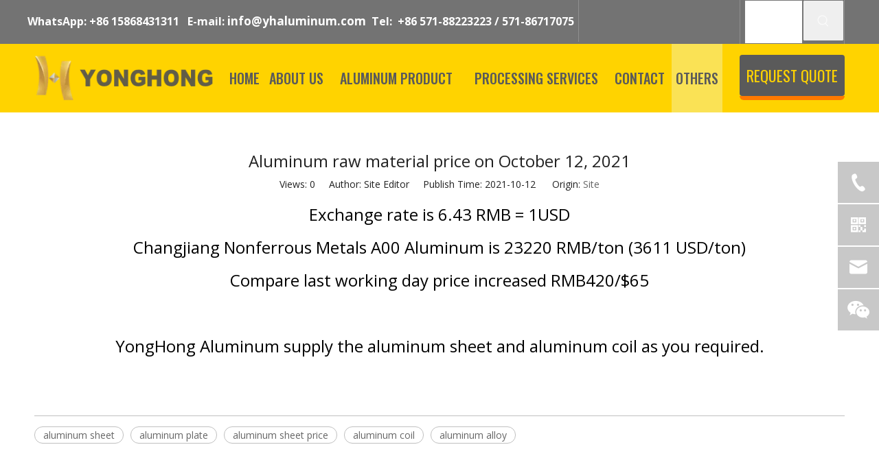

--- FILE ---
content_type: text/html;charset=utf-8
request_url: https://www.aluminumsheetfactory.com/Aluminum-raw-material-price-on-October-12-2021-id3401058.html
body_size: 26703
content:
<!DOCTYPE html> <html lang="en" prefix="og: http://ogp.me/ns#" style="height: auto;"> <head> <link rel="preconnect" href="https://imrorwxhikonlk5q-static.micyjz.com"/> <link rel="preconnect" href="https://rprorwxhikonlk5q-static.micyjz.com"/> <link rel="preconnect" href="https://jrrorwxhikonlk5p-static.micyjz.com"/><script>document.write=function(e){documentWrite(document.currentScript,e)};function documentWrite(documenturrentScript,e){var i=document.createElement("span");i.innerHTML=e;var o=i.querySelectorAll("script");if(o.length)o.forEach(function(t){if(t.src&&t.src!=""){var script=document.createElement("script");script.src=t.src;document.body.appendChild(script)}});document.body.appendChild(i)}
window.onloadHack=function(func){if(!!!func||typeof func!=="function")return;if(document.readyState==="complete")func();else if(window.addEventListener)window.addEventListener("load",func,false);else if(window.attachEvent)window.attachEvent("onload",func,false)};</script> <title>Aluminum raw material price on October 12, 2021 - ZHEJIANG YONGHONG NEW MATERIAL CO., LTD.</title> <meta name="keywords" content="aluminum sheet,aluminum plate,aluminum sheet price,aluminum coil,aluminum alloy"/> <meta name="description" content="Aluminum raw material price on October 12, 2021, ZHEJIANG YONGHONG NEW MATERIAL CO., LTD."/> <link data-type="dns-prefetch" data-domain="jrrorwxhikonlk5p-static.micyjz.com" rel="dns-prefetch" href="//jrrorwxhikonlk5p-static.micyjz.com"> <link data-type="dns-prefetch" data-domain="imrorwxhikonlk5q-static.micyjz.com" rel="dns-prefetch" href="//imrorwxhikonlk5q-static.micyjz.com"> <link data-type="dns-prefetch" data-domain="rprorwxhikonlk5q-static.micyjz.com" rel="dns-prefetch" href="//rprorwxhikonlk5q-static.micyjz.com"> <link rel="amphtml" href="https://www.aluminumsheetfactory.com/amp/Aluminum-raw-material-price-on-October-12-2021-id3401058.html"/> <link rel="canonical" href="https://www.aluminumsheetfactory.com/Aluminum-raw-material-price-on-October-12-2021-id3401058.html"/> <meta http-equiv="X-UA-Compatible" content="IE=edge"/> <meta name="renderer" content="webkit"/> <meta http-equiv="Content-Type" content="text/html; charset=utf-8"/> <meta name="viewport" content="width=device-width, initial-scale=1, user-scalable=no"/> <link href="https://imrorwxhikonlk5q-static.micyjz.com/cloud/ljBpjKmnlmSRmipqoinoim/aluminum-sheet.jpg" as="image" rel="preload" fetchpriority="high"/> <link rel="icon" href="//imrorwxhikonlk5q-static.micyjz.com/cloud/lqBpjKmnlmSRqilrqoijiq/favicon.ico"> <link rel="preload" type="text/css" as="style" href="//imrorwxhikonlk5q-static.micyjz.com/concat/5lijKB5b2yRxiSjqkikrpiqqmol/static/assets/widget/mobile_head/style02/style02.css,/static/assets/widget/mobile_head/css/headerStyles.css,/static/assets/widget/style/component/langBar/langBar.css,/static/assets/widget/style/component/follow/widget_setting_iconSize/iconSize24.css,/static/assets/style/bootstrap/cus.bootstrap.grid.system.css,/static/assets/style/fontAwesome/4.7.0/css/font-awesome.css,/static/assets/style/iconfont/iconfont.css,/static/assets/widget/script/plugins/gallery/colorbox/colorbox.css,/static/assets/style/bootstrap/cus.bootstrap.grid.system.split.css,/static/assets/widget/style/component/graphic/graphic.css,/static/assets/widget/script/plugins/picture/animate.css,/static/assets/widget/style/component/googleTranslate/googleTranslate.css,/static/assets/widget/style/component/prodSearchNew/prodSearchNew.css,/static/assets/widget/style/component/prodsearch/prodsearch.css" onload="this.onload=null;this.rel='stylesheet'"/> <link rel="preload" type="text/css" as="style" href="//rprorwxhikonlk5q-static.micyjz.com/concat/8iikKBxhtdRaiSjqkikrpiqqmol/static/assets/widget/style/component/pictureNew/widget_setting_description/picture.description.css,/static/assets/widget/style/component/pictureNew/public/public.css,/static/assets/widget/script/plugins/tooltipster/css/tooltipster.css,/static/assets/widget/style/component/follow/widget_setting_iconSize/iconSize32.css,/static/assets/widget/style/component/follow/public/public.css,/static/assets/widget/style/component/onlineService/public/public.css,/static/assets/widget/style/component/onlineService/widget_setting_showStyle/float.css,/static/assets/widget/style/component/onlineService/widget_setting_showStyle/style11.css" onload="this.onload=null;this.rel='stylesheet'"/> <link rel="stylesheet" type="text/css" href="//imrorwxhikonlk5q-static.micyjz.com/concat/5lijKB5b2yRxiSjqkikrpiqqmol/static/assets/widget/mobile_head/style02/style02.css,/static/assets/widget/mobile_head/css/headerStyles.css,/static/assets/widget/style/component/langBar/langBar.css,/static/assets/widget/style/component/follow/widget_setting_iconSize/iconSize24.css,/static/assets/style/bootstrap/cus.bootstrap.grid.system.css,/static/assets/style/fontAwesome/4.7.0/css/font-awesome.css,/static/assets/style/iconfont/iconfont.css,/static/assets/widget/script/plugins/gallery/colorbox/colorbox.css,/static/assets/style/bootstrap/cus.bootstrap.grid.system.split.css,/static/assets/widget/style/component/graphic/graphic.css,/static/assets/widget/script/plugins/picture/animate.css,/static/assets/widget/style/component/googleTranslate/googleTranslate.css,/static/assets/widget/style/component/prodSearchNew/prodSearchNew.css,/static/assets/widget/style/component/prodsearch/prodsearch.css"/> <link rel="stylesheet" type="text/css" href="//rprorwxhikonlk5q-static.micyjz.com/concat/8iikKBxhtdRaiSjqkikrpiqqmol/static/assets/widget/style/component/pictureNew/widget_setting_description/picture.description.css,/static/assets/widget/style/component/pictureNew/public/public.css,/static/assets/widget/script/plugins/tooltipster/css/tooltipster.css,/static/assets/widget/style/component/follow/widget_setting_iconSize/iconSize32.css,/static/assets/widget/style/component/follow/public/public.css,/static/assets/widget/style/component/onlineService/public/public.css,/static/assets/widget/style/component/onlineService/widget_setting_showStyle/float.css,/static/assets/widget/style/component/onlineService/widget_setting_showStyle/style11.css"/> <link rel="preload" type="text/css" as="style" href="//rprorwxhikonlk5q-static.micyjz.com/concat/1iikKBz9s1RsiSoqmqmjiinmqil/static/assets/widget/script/plugins/smartmenu/css/navigation.css,/static/assets/widget/style/component/button/button.css,/static/assets/widget/style/component/articledetail/articledetail.css,/static/assets/widget/style/component/tiptap_richText/tiptap_richText.css,/static/assets/widget/style/component/quicknavigation/quicknavigation.css" onload="this.onload=null;this.rel='stylesheet'"/> <link rel="stylesheet" type="text/css" href="//rprorwxhikonlk5q-static.micyjz.com/concat/1iikKBz9s1RsiSoqmqmjiinmqil/static/assets/widget/script/plugins/smartmenu/css/navigation.css,/static/assets/widget/style/component/button/button.css,/static/assets/widget/style/component/articledetail/articledetail.css,/static/assets/widget/style/component/tiptap_richText/tiptap_richText.css,/static/assets/widget/style/component/quicknavigation/quicknavigation.css"/> <style>@media(min-width:990px){[data-type="rows"][data-level="rows"]{display:flex}}</style> <style id="speed3DefaultStyle">@supports not(aspect-ratio:1/1){.prodlist-wrap li .prodlist-cell{position:relative;padding-top:100%;width:100%}.prodlist-lists-style-13 .prod_img_a_t13,.prodlist-lists-style-12 .prod_img_a_t12,.prodlist-lists-style-nophoto-11 .prod_img_a_t12{position:unset !important;min-height:unset !important}.prodlist-wrap li .prodlist-picbox img{position:absolute;width:100%;left:0;top:0}}.piclist360 .prodlist-pic4-3 li .prodlist-display{max-width:100%}@media(max-width:600px){.prodlist-fix-num li{width:50% !important}}</style> <template id="appdStylePlace"></template> <link href="//imrorwxhikonlk5q-static.micyjz.com/theme/nljnKBnjmmRliSnjmmRlkSnikoRljSqkRljSirrmrpipilrmij/style/style.css" type="text/css" rel="preload" as="style" onload="this.onload=null;this.rel='stylesheet'" data-theme="true"/> <link href="//imrorwxhikonlk5q-static.micyjz.com/theme/nljnKBnjmmRliSnjmmRlkSnikoRljSqkRljSirrmrpipilrmij/style/style.css" rel="stylesheet" type="text/css"/> <style guid='u_78c077c279a5481e83342412e7d7bf4d' emptyRender='true' placeholder='true' type='text/css'></style> <link href="//jrrorwxhikonlk5p-static.micyjz.com/site-res/rjklKBnjmmRlkSnikoRliSrnqnprRliSjnorkrRljSjrrliqimnrjnRliSjqkiqnjqrlrrSRil.css?1721303187769" rel="preload" as="style" onload="this.onload=null;this.rel='stylesheet'" data-extStyle="true" type="text/css" data-extAttr="20240719105524"/> <link href="//jrrorwxhikonlk5p-static.micyjz.com/site-res/rjklKBnjmmRlkSnikoRliSrnqnprRliSjnorkrRljSjrrliqimnrjnRliSjqkiqnjqrlrrSRil.css?1721303187769" data-extAttr="20240719105524" rel="stylesheet" type="text/css"/> <template data-js-type='style_respond' data-type='inlineStyle'></template><template data-js-type='style_head' data-type='inlineStyle'><style guid='24652e0f-a7b8-43a9-ae57-d9533cedfe24' pm_pageStaticHack='' jumpName='head' pm_styles='head' type='text/css'>.sitewidget-button-20210515183041 .backstage-component-btn{box-shadow:0}.button-left-animate i{position:absolute;left:15px;top:50%;transform:translateY(-50%)}.sitewidget-button-20210515183041 a.backstage-component-btncolor{background-color:#5a5a5a;color:#ffd300;border-radius:4px;border-color:#333;border-style:solid;border-width:0;box-sizing:content-box}.sitewidget-button-20210515183041 a.backstage-component-btndefault{border-style:solid;border-width:1px;border-radius:3px}.sitewidget-button-20210515183041 a.backstage-component-btncolorActive{background-image:none;background-color:!important;color:!important;border-radius:4px;border-color:#333;border-style:solid;border-width:0;height:auto !important}.sitewidget-button-20210515183041 a.backstage-component-btncolorhover:hover{background-image:none;background-color:#fff;color:#545454;border-radius:4px;border-color:#333;border-style:solid;border-width:0}.sitewidget-button-20210515183041 a.backstage-component-btn{position:relative;overflow:hidden;display:inline-block}.sitewidget-button-20210515183041 a.backstage-component-btn:before{content:'';position:absolute;top:0;left:0;width:150%;height:100%;z-index:-1;background-color:#fff;-webkit-transform:rotate3d(0,0,1,-45deg) translate3d(0,-3em,0);transform:rotate3d(0,0,1,-45deg) translate3d(0,-3em,0);-webkit-transform-origin:0 100%;transform-origin:0 100%;-webkit-transition:-webkit-transform .3s,opacity .3s,background-color .3s;transition:transform .3s,opacity .3s,background-color .3s}.sitewidget-button-20210515183041 a.backstage-component-btn:hover:before{-webkit-transform:rotate3d(0,0,1,0);transform:rotate3d(0,0,1,0);-webkit-transition-timing-function:cubic-bezier(0.2,1,0.3,1);transition-timing-function:cubic-bezier(0.2,1,0.3,1)}.sitewidget-button-20210515183041 a.backstage-component-btncolorhover:hover{background-color:#5a5a5a}.sitewidget-articleDetail-20160420105106 .articledetail-title h1{font-size:24px;line-height:42px;letter-spacing:0;text-align:center;color:#222}.sitewidget-articleDetail-20160420105106 .articledetail-title p{text-align:center;color:#222}.sitewidget-articleDetail-20160420105106 .sitewidget-bd .articledetail-user-shareit{text-align:center}.sitewidget-articleDetail-20160420105106 .sitewidget-bd .articledetail-user-shareit .bdsharebuttonbox{text-align:center}</style></template><template data-js-type='style_respond' data-type='inlineStyle'></template><template data-js-type='style_head' data-type='inlineStyle'></template><script data-ignoreMinify="true">
	function loadInlineStyle(){
		var allInlineStyle = document.querySelectorAll("template[data-type='inlineStyle']");
		var length = document.querySelectorAll("template[data-type='inlineStyle']").length;
		for(var i = 0;i < length;i++){
			var style = allInlineStyle[i].innerHTML;
			allInlineStyle[i].outerHTML = style;
		}
	}
loadInlineStyle();
</script> <link rel='stylesheet' href='https://fonts.googleapis.com/css?family=Open+Sans:400,600,700|Oswald:400,500,600&display=swap' data-type='1' type='text/css' media='all'/> <script type="text/javascript" data-src="//rprorwxhikonlk5q-static.micyjz.com/static/t-7mBmBKiKjqkikrpiqqmoi/assets/script/jquery-1.11.0.concat.js"></script> <script type="text/javascript" data-src="//ld-analytics.micyjz.com/lminKBnikoRlrSSRRQRiiSmopokr/ltm-web.js?v=1721357724000"></script><script data-type="unUseTemplate">
            setTimeout(function () {
                var event = new Event('mousemove');
                window.dispatchEvent(event);
            }, 8000)
        </script> <script async src="https://www.googletagmanager.com/gtag/js?id=AW-986218994"></script> <script>window.dataLayer=window.dataLayer||[];function gtag(){dataLayer.push(arguments)}gtag("js",new Date);gtag("config","AW-986218994",{"allow_enhanced_conversions":true});gtag("config","UA-211004644-1");</script> <script>var enhanced_conversion_data;
window.addEventListener("DOMContentLoaded",function(event){if(window.location.href.includes("/inquire"))document.querySelector("#formsubmit").addEventListener("click",function(e){var name=document.querySelector("#extend1").value;var emailValue=document.querySelector("#extend2").value;var mailformat=/^\w+([\.-]?\w+)*@\w+([\.-]?\w+)*(\.\w{2,3})+$/;var message=document.querySelector("#extend5").value;if(name!=""&&emailValue!=""&&emailValue.match(mailformat)&&message!=""){enhanced_conversion_data={"email":emailValue};
gtag("event","conversion",{"send_to":"AW-986218994/-XnoCK7t0oEDEPKDotYD"})}})});</script> <script>var enhanced_conversion_data;
window.addEventListener("DOMContentLoaded",function(event){if(window.location.href.includes("/contactus"))document.querySelector("#formsubmit").addEventListener("click",function(e){var name=document.querySelector("#extend2").value;var emailValue=document.querySelector("#extend1").value;var mailformat=/^\w+([\.-]?\w+)*@\w+([\.-]?\w+)*(\.\w{2,3})+$/;var message=document.querySelector("#extend3").value;if(name!=""&&emailValue!=""&&emailValue.match(mailformat)&&message!=""){enhanced_conversion_data={"email":emailValue};
gtag("event","conversion",{"send_to":"AW-986218994/7bWICPqGyP8CEPKDotYD"})}})});</script><script guid='83194db6-57e1-497e-9304-5a32ba564839' pm_pageStaticHack='true' jumpName='head' pm_scripts='head' type='text/javascript'>try{(function(window,undefined){var phoenixSite=window.phoenixSite||(window.phoenixSite={});phoenixSite.lanEdition="EN_US";var page=phoenixSite.page||(phoenixSite.page={});page.cdnUrl="//jrrorwxhikonlk5p-static.micyjz.com";page.siteUrl="https://www.aluminumsheetfactory.com";page.lanEdition=phoenixSite.lanEdition;page._menu_prefix="";page._menu_trans_flag="";page._captcha_domain_prefix="captcha.c";page._pId="gLAUVFKkmfyO";phoenixSite._sViewMode="true";phoenixSite._templateSupport="false";phoenixSite._singlePublish=
"false"})(this)}catch(e){try{console&&console.log&&console.log(e)}catch(e){}};</script> <meta name="google-site-verification" content="wywxNa7eptclUvZtNRvkzMI6aY8DgKMdMzQU7n14Nwk"/> <script id='u_d020d2b97b6d4108a91f2487550bfc46' guid='u_d020d2b97b6d4108a91f2487550bfc46' pm_script='init_top' type='text/javascript'>try{(function(window,undefined){var datalazyloadDefaultOptions=window.datalazyloadDefaultOptions||(window.datalazyloadDefaultOptions={});datalazyloadDefaultOptions["version"]="3.0.0";datalazyloadDefaultOptions["isMobileViewer"]="false";datalazyloadDefaultOptions["hasCLSOptimizeAuth"]="false";datalazyloadDefaultOptions["_version"]="3.0.0";datalazyloadDefaultOptions["isPcOptViewer"]="false"})(this);(function(window,undefined){window.__ph_optSet__='{"loadImgType":"0","isOpenFlagUA":true,"docReqType":"0","docDecrease":"1","docCallback":"1","v30NewMode":"1"}'})(this)}catch(e){try{console&&
console.log&&console.log(e)}catch(e){}};</script> <script id='u_4981b581d4654460b38f700c9e4d0b17' guid='u_4981b581d4654460b38f700c9e4d0b17' type='text/javascript'>try{var thisUrl=location.host;var referUrl=document.referrer;if(referUrl.indexOf(thisUrl)==-1)localStorage.setItem("landedPage",document.URL)}catch(e){try{console&&console.log&&console.log(e)}catch(e){}};</script> </head> <body class=" frontend-body-canvas "> <div id='backstage-headArea' headFlag='1' class='hideForMobile'><div class="outerContainer" data-mobileBg="true" id="outerContainer_1621073385374" data-type="outerContainer" data-level="rows"><div class="container-opened" data-type="container" data-level="rows" cnttype="backstage-container-mark"><div class="row" data-type="rows" data-level="rows" data-attr-xs="null" data-attr-sm="null"><div class="col-md-8" id="column_1621073344458" data-type="columns" data-level="columns"><div id="location_1621073344461" data-type="locations" data-level="rows"><div class="backstage-stwidgets-settingwrap " id="component_gLpVMOtDnBiE" data-scope="0" data-settingId="gLpVMOtDnBiE" data-relationCommonId="gLAUVFKkmfyO" data-classAttr="sitewidget-text-20210515180944"> <div class="sitewidget-text sitewidget-text-20210515180944 sitewidget-olul-liststyle"> <div class=" sitewidget-bd "> <p><b>WhatsApp: +86 15868431311&nbsp; &nbsp;E-mail: <a href="mailto:info@yhaluminum.com" rel="nofollow">info@yhaluminum.com</a>&nbsp; Tel: &nbsp;+86 571-88223223 / 571-86717075 </b></p> </div> </div> <script type="text/x-delay-script" data-id="gLpVMOtDnBiE" data-jsLazyloadType="1" data-alias="text" data-jsLazyload='true' data-type="component" data-jsDepand='["//imrorwxhikonlk5q-static.micyjz.com/static/t-7mBmBKiKjqkikrpiqqmoi/assets/widget/script/compsettings/comp.text.settings.js"]' data-jsThreshold='5' data-cssDepand='' data-cssThreshold='5'>(function(window,$,undefined){})(window,$);</script><template data-type='js_template' data-settingId='gLpVMOtDnBiE'><script id='u_5e805e7f63f74f5d8c5e3375bca9b1a6' guid='u_5e805e7f63f74f5d8c5e3375bca9b1a6' type='text/javascript'>try{$(function(){$(".sitewidget-text-20210515180944 .sitewidget-bd a").each(function(){if($(this).attr("href"))if($(this).attr("href").indexOf("#")!=-1){console.log("anchor-link",$(this));$(this).attr("anchor-link","true")}})})}catch(e){try{console&&console.log&&console.log(e)}catch(e){}};</script></template> </div> </div></div><div class="col-md-2" id="column_1621073664245" data-type="columns" data-level="columns"><div id="location_1621073664246" data-type="locations" data-level="rows"><div class="backstage-stwidgets-settingwrap sitewidget-googleTranslate-20210608184106" scope="0" settingId="oyAVrREIpkUj" id="component_oyAVrREIpkUj" relationCommonId="gLAUVFKkmfyO" classAttr="sitewidget-googleTranslate-20210608184106"> <div class="sitewidget-position"> <div id="google_translate_element"> </div> </div> <input id="transListStr" type="hidden" value="es,pt"> <script type="text/x-delay-script" data-id="oyAVrREIpkUj" data-jsLazyloadType="1" data-alias="googleTranslate" data-jsLazyload='true' data-type="component" data-jsDepand='' data-jsThreshold='5' data-cssDepand='' data-cssThreshold='5'>(function(window,$,undefined){try{$(function(){window.phoenixCoreGoogleTranslateSiteV1={langs:$(".sitewidget-googleTranslate-20210608184106 #transListStr").val()||"",phoenixCoreGoogleTranslateElementInit:function(){new google.translate.TranslateElement({includedLanguages:phoenixCoreGoogleTranslateSiteV1.langs||"zh-CN,zh-TW,en,es,pt,fr,ru,it,de,nl,ar,ko,ja,tr,fa,sq,id,hi",layout:2},"google_translate_element")}};setTimeout(function(){$.getScript("https://translate.google.com/translate_a/element.js?cb\x3dphoenixCoreGoogleTranslateSiteV1.phoenixCoreGoogleTranslateElementInit")},
10)})}catch(e){try{console&&console.log&&console.log(e)}catch(e){}}})(window,$);</script></div> </div></div><div class="col-md-2" id="column_1621074143034" data-type="columns" data-level="columns"><div id="location_1621074143035" data-type="locations" data-level="rows"><div class="backstage-stwidgets-settingwrap " scope="0" settingId="rrUBhEtNyGnZ" id="component_rrUBhEtNyGnZ" relationCommonId="gLAUVFKkmfyO" classAttr="sitewidget-prodSearchNew-20210515182218"> <div class="sitewidget-searchNew sitewidget-prodSearchNew sitewidget-prodSearchNew-20210515182218 prodWrap"> <style type="text/css">.prodDiv.margin20{margin-top:20px}.sitewidget-prodSearchNew-20210515182218 .outline-search-box .search-box form{border:0 solid #ddd;border-radius:0;background-color:#737373}.sitewidget-prodSearchNew-20210515182218 .outline-search-box .search-box .search-fix-wrap .inner-container{position:relative;height:unset;overflow:unset}.sitewidget-prodSearchNew-20210515182218 .outline-search-box .search-box .search-fix-wrap{margin-right:60px}.sitewidget-prodSearchNew-20210515182218 .outline-search-box .search-box .search-fix-wrap input[type="text"]{height:60px;line-height:60px;font-size:18px;color:#fff}.sitewidget-prodSearchNew-20210515182218 .outline-search-box .search-box .search-fix-wrap input[type="text"]::-webkit-input-placeholder{color:rgba(255,255,255,0.7)}.sitewidget-prodSearchNew-20210515182218 .outline-search-box .search-box .search-fix-wrap input[type="text"]::-moz-placeholder{color:rgba(255,255,255,0.7)}.sitewidget-prodSearchNew-20210515182218 .outline-search-box .search-box .search-fix-wrap input[type="text"]::-ms-input-placeholder{color:rgba(255,255,255,0.7)}.sitewidget-prodSearchNew-20210515182218 .outline-search-box .search-box .search-fix-wrap button{width:60px;height:60px}.sitewidget-prodSearchNew-20210515182218 .outline-search-box .search-box .search-fix-wrap button .icon-svg{width:20px;height:20px;fill:rgba(255,255,255,0.7)}@media(min-width:900px){.sitewidget-prodSearchNew-20210515182218 .positionLeft .search-keywords{line-height:60px}.sitewidget-prodSearchNew-20210515182218 .positionRight .search-keywords{line-height:60px}}.sitewidget-prodSearchNew-20210515182218 .positionDrop .search-keywords{border:1px solid rgba(255,255,255,0.7);border-top:0}.sitewidget-prodSearchNew-20210515182218 .positionDrop q{margin-left:10px}</style> <div class="sitewidget-bd"> <div class="search-box-wrap outline-search-box "> <div class="search-box "> <form action="/phoenix/admin/prod/search" onsubmit="return checkSubmit(this)" method="get" novalidate> <div class="search-fix-wrap 5" style="display: flex;"> <div class="inner-container unshow-flag" style="display: none;"> <span class="inner-text unshow-flag"></span> <span class="">&nbsp;:</span> </div> <input type="text" name="searchValue" value="" placeholder="SEARCH" autocomplete="off" aria-label="SEARCH"/> <input type="hidden" name="menuPrefix" value=""/> <input type="hidden" name="searchProdStyle" value=""/> <input type="hidden" name="searchComponentSettingId" value="rrUBhEtNyGnZ"/> <button class="search-btn" type="submit" aria-label="Hot Keywords:"> <svg xmlns="http://www.w3.org/2000/svg" xmlns:xlink="http://www.w3.org/1999/xlink" t="1660616305377" class="icon icon-svg shape-search" viewBox="0 0 1024 1024" version="1.1" p-id="26257" width="20" height="20"><defs><style type="text/css">@font-face{font-family:feedback-iconfont;src:url("//at.alicdn.com/t/font_1031158_u69w8yhxdu.woff2?t=1630033759944") format("woff2"),url("//at.alicdn.com/t/font_1031158_u69w8yhxdu.woff?t=1630033759944") format("woff"),url("//at.alicdn.com/t/font_1031158_u69w8yhxdu.ttf?t=1630033759944") format("truetype")}</style></defs><path d="M147.9168 475.5968a291.2768 291.2768 0 1 1 582.5024 0 291.2768 291.2768 0 0 1-582.5024 0z m718.848 412.416l-162.9696-162.8672a362.3424 362.3424 0 0 0 99.4816-249.5488A364.0832 364.0832 0 1 0 439.1936 839.68a361.8304 361.8304 0 0 0 209.5104-66.6624l166.5024 166.5024a36.4544 36.4544 0 0 0 51.5072-51.5072" p-id="26258"/></svg> </button> </div> </form> </div> </div> <script id="prodSearch" type="application/ld+json"></script> <div class="prodDiv "> <input type="hidden" id="prodCheckList" name="prodCheckList" value="name&amp;&amp;keyword&amp;&amp;model&amp;&amp;summary&amp;&amp;desc&amp;&amp;all"> <input type="hidden" id="prodCheckIdList" name="prodCheckIdList" value="name&amp;&amp;keyword&amp;&amp;model&amp;&amp;summary&amp;&amp;desc&amp;&amp;all"> <i class="triangle"></i> <ul class="prodUl unshow-flag" id="prodULs"> <li search="rangeAll" class="prodUlLi fontColorS0 fontColorS1hover unshow-flag" id="rangeAll" style="display: none">All</li> <li search="name" class="prodUlLi fontColorS0 fontColorS1hover unshow-flag" id="name" style="display: none">Product Name</li> <li search="keyword" class="prodUlLi fontColorS0 fontColorS1hover unshow-flag" id="keyword" style="display: none">Product Keyword</li> <li search="model" class="prodUlLi fontColorS0 fontColorS1hover unshow-flag" id="model" style="display: none">Product Model</li> <li search="summary" class="prodUlLi fontColorS0 fontColorS1hover unshow-flag" id="summary" style="display: none">Product Summary</li> <li search="desc" class="prodUlLi fontColorS0 fontColorS1hover unshow-flag" id="desc" style="display: none">Product Description</li> <li search="" class="prodUlLi fontColorS0 fontColorS1hover unshow-flag" id="all" style="display: none">Multi Field Search</li> </ul> </div> <div class="prodDivrecomend 2"> <ul class="prodUl"> </ul> </div> <svg xmlns="http://www.w3.org/2000/svg" width="0" height="0" class="hide"> <symbol id="icon-search" viewBox="0 0 1024 1024"> <path class="path1" d="M426.667 42.667q78 0 149.167 30.5t122.5 81.833 81.833 122.5 30.5 149.167q0 67-21.833 128.333t-62.167 111.333l242.333 242q12.333 12.333 12.333 30.333 0 18.333-12.167 30.5t-30.5 12.167q-18 0-30.333-12.333l-242-242.333q-50 40.333-111.333 62.167t-128.333 21.833q-78 0-149.167-30.5t-122.5-81.833-81.833-122.5-30.5-149.167 30.5-149.167 81.833-122.5 122.5-81.833 149.167-30.5zM426.667 128q-60.667 0-116 23.667t-95.333 63.667-63.667 95.333-23.667 116 23.667 116 63.667 95.333 95.333 63.667 116 23.667 116-23.667 95.333-63.667 63.667-95.333 23.667-116-23.667-116-63.667-95.333-95.333-63.667-116-23.667z"></path> </symbol> </svg> </div> </div> <template data-type='js_template' data-settingId='rrUBhEtNyGnZ'><script id='u_cf0b1cb1bc0545babe0238bdcb8bed8a' guid='u_cf0b1cb1bc0545babe0238bdcb8bed8a' type='text/javascript'>try{function escapeHTML(html){return html.replace(/&/g,"\x26amp;").replace(/</g,"\x26lt;").replace(/>/g,"\x26gt;").replace(/"/g,"\x26quot;")}function checkSubmit(form){var $inputVal=$(form).find('input[name\x3d"searchValue"]').val();if($inputVal){$(form).find('input[name\x3d"searchValue"]').val(escapeHTML($inputVal));return true}else{alert("Please enterKeywords");return false}}}catch(e){try{console&&console.log&&console.log(e)}catch(e){}};</script></template> </div> <script type="text/x-delay-script" data-id="rrUBhEtNyGnZ" data-jsLazyloadType="1" data-alias="prodSearchNew" data-jsLazyload='true' data-type="component" data-jsDepand='' data-jsThreshold='5' data-cssDepand='' data-cssThreshold='5'>(function(window,$,undefined){try{function setInputPadding(){console.log("diyici");var indent=$(".sitewidget-prodSearchNew-20210515182218 .search-fix-wrap .inner-container").innerWidth();if("outline-search-box"=="slideLeft-search-box")if($(".sitewidget-prodSearchNew-20210515182218 .search-fix-wrap input[name\x3dsearchValue]").hasClass("isselect"))indent=indent-15;else if(!$("#component_rrUBhEtNyGnZ .prodWrap .search-fix-wrap input[name\x3dsearchProdStyle]").hasClass("oneSelect"))indent=indent-45;
else indent=indent-15;if("outline-search-box"=="showUnder-search-box")if($(".sitewidget-prodSearchNew-20210515182218 .search-fix-wrap input[name\x3dsearchValue]").hasClass("isselect"))indent=indent-5;else if(!$("#component_rrUBhEtNyGnZ .prodWrap .search-fix-wrap input[name\x3dsearchProdStyle]").hasClass("oneSelect"))indent=indent-45;else indent=indent-5;if("outline-search-box"=="slideLeftRight-search-box")if($(".sitewidget-prodSearchNew-20210515182218 .search-fix-wrap input[name\x3dsearchValue]").hasClass("isselect"))indent=
indent-9;else if(!$("#component_rrUBhEtNyGnZ .prodWrap .search-fix-wrap input[name\x3dsearchProdStyle]").hasClass("oneSelect"))indent=indent-45;else indent=indent-9;if("outline-search-box"=="insideLeft-search-box"){$(".sitewidget-prodSearchNew-20210515182218 .search-fix-wrap .search-svg").css("left",0+"px");indent=indent;var inderwidth=$(".sitewidget-prodSearchNew-20210515182218 .search-svg").width();$(".sitewidget-prodSearchNew-20210515182218 .inner-container").css("left",inderwidth+"px")}$(".sitewidget-prodSearchNew-20210515182218 .search-fix-wrap input[name\x3dsearchValue]").css("padding-left",
+"px");if($(".arabic-exclusive").length!==0&&"outline-search-box"=="slideLeftRight-search-box")$(".sitewidget-prodSearchNew-20210515182218 .search-fix-wrap input[name\x3dsearchValue]").css({"padding-left":"10px","padding-right":indent+2*60+"px"})}function getUrlParam(name){var reg=new RegExp("(^|\x26)"+name+"\x3d([^\x26]*)(\x26|$)","i");var r=window.location.search.substr(1).match(reg);if(r!=null)return decodeURIComponent(r[2].replace(/\+/g,"%20"));else return null}$(function(){try{function escapeHTML(html){return html.replace(/&/g,
"\x26amp;").replace(/</g,"\x26lt;").replace(/>/g,"\x26gt;").replace(/"/g,"\x26quot;")}var searchValueAfter=getUrlParam("searchValue");if(!searchValueAfter){var reg=new RegExp("^/search/([^/]+).html");var r=window.location.pathname.match(reg);if(!!r)searchValueAfter=r[1]}var isChange=false;if(searchValueAfter!=null)$(".sitewidget-prodSearchNew-20210515182218 .search-fix-wrap input[name\x3dsearchValue]").val(escapeHTML(decodeURIComponent(searchValueAfter)));$(".sitewidget-prodSearchNew-20210515182218 .search-fix-wrap input[name\x3dsearchValue]").on("focus",
function(){if(searchValueAfter!=null&&!isChange)$(".sitewidget-prodSearchNew-20210515182218 .search-fix-wrap input[name\x3dsearchValue]").val("")});$(".sitewidget-prodSearchNew-20210515182218 .search-fix-wrap input[name\x3dsearchValue]").on("blur",function(){if(!isChange)if(searchValueAfter!=null)$(".sitewidget-prodSearchNew-20210515182218 .search-fix-wrap input[name\x3dsearchValue]").val(decodeURIComponent(searchValueAfter))});$(".sitewidget-prodSearchNew-20210515182218 .search-fix-wrap input[name\x3dsearchValue]").on("input",
function(){isChange=true});$(".sitewidget-prodSearchNew-20210515182218 .search-fix-wrap input[name\x3dsearchValue]").on("change",function(){isChange=true});$(".sitewidget-prodSearchNew-20210515182218 .search-fix-wrap input[name\x3dsearchValue]").css("text-indent","0!important");if("outline-search-box"=="insideLeft-search-box"){$(".sitewidget-prodSearchNew-20210515182218 .search-fix-wrap input[name\x3dsearchValue]").css("text-indent",0);var inderwidth=$(".sitewidget-prodSearchNew-20210515182218 .search-svg").width();
console.log("inderwidth",inderwidth);$(".sitewidget-prodSearchNew-20210515182218 .search-fix-wrap input[name\x3dsearchValue]").css("padding-left",0+"px");$(".sitewidget-prodSearchNew-20210515182218 .search-fix-wrap input[name\x3dsearchValue]").css("margin-left",inderwidth+"px");$(".sitewidget-prodSearchNew-20210515182218 .search-svg").css("left","0px")}var prodNows=$(".sitewidget-prodSearchNew-20210515182218 .prodDiv input[name\x3dprodCheckList]").val();var prodNow=prodNows.split("\x26\x26");var prodIdss=
$(".sitewidget-prodSearchNew-20210515182218 .prodDiv input[name\x3dprodCheckIdList]").val();var prodIds=prodIdss.split("\x26\x26");var prodPool=["all","desc","summary","model","keyword","name","none"];var prod=[];var prodId=[];for(var i=0;i<prodNow.length;i++){if(prodPool.indexOf(prodNow[i])==-1)prod.push(prodNow[i]);if(prodPool.indexOf(prodNow[i])==-1)prodId.push(prodIds[i])}var prodHtml="";for(var i=0;i<prod.length;i++)prodHtml+="\x3cli search\x3d'"+prodId[i]+"' class\x3d'prodUlLi fontColorS0 fontColorS1hover' id\x3d'"+
prodId[i]+"'\x3e"+prod[i]+"\x3c/li\x3e";$(".sitewidget-prodSearchNew-20210515182218 .prodDiv .prodUl").append(prodHtml)}catch(error){console.log(error)}});$(function(){var url=window.location.href;try{function escapeHTML(html){return html.replace(/&/g,"\x26amp;").replace(/</g,"\x26lt;").replace(/>/g,"\x26gt;").replace(/"/g,"\x26quot;").replace(/'/g,"\x26#039;")}var urlAll=window.location.search.substring(1);var urls=urlAll.split("\x26");if(urls&&urls.length==2){var searchValues=urls[0].split("\x3d");
var searchValueKey=searchValues[0];var searchValue=searchValues[1];var searchProds=urls[1].split("\x3d");var searchProdStyleKey=searchProds[0];var searchProdStyle=searchProds[1];searchValue=searchValue.replace(/\+/g," ");searchValue=decodeURIComponent(searchValue);searchProdStyle=searchProdStyle.replace(/\+/g," ");searchProdStyle=decodeURIComponent(searchProdStyle);if(searchValueKey=="searchValue"&&searchProdStyleKey=="searchProdStyle"){$(".sitewidget-prodSearchNew-20210515182218 .search-fix-wrap input[name\x3dsearchValue]").val(escapeHTML(searchValue));
$(".sitewidget-prodSearchNew-20210515182218 .search-fix-wrap input[name\x3dsearchProdStyle]").val(searchProdStyle)}}}catch(e){}var target="http://"+window.location.host+"/phoenix/admin/prod/search?searchValue\x3d{search_term_string}";$("#prodSearch").html('{"@context": "http://schema.org","@type": "WebSite","url": "'+url+'","potentialAction": {"@type": "SearchAction", "target": "'+target+'", "query-input": "required name\x3dsearch_term_string"}}');var prodCheckStr="name\x26\x26keyword\x26\x26model\x26\x26summary\x26\x26desc\x26\x26all".split("\x26\x26");
if(prodCheckStr&&prodCheckStr.length&&prodCheckStr.length>=2){$(".sitewidget-prodSearchNew-20210515182218 .prodDiv .prodUl #rangeAll").show();var rangeAll=$(".sitewidget-prodSearchNew-20210515182218 .prodDiv .prodUl #rangeAll");$(".sitewidget-prodSearchNew-20210515182218 .inner-container").hide();$("#component_rrUBhEtNyGnZ .prodWrap .search-fix-wrap input[name\x3dsearchProdStyle]").val(rangeAll.attr("search"))}if(prodCheckStr&&prodCheckStr.length==1){var text="";$(".sitewidget-prodSearchNew-20210515182218 .prodDiv li").each(function(index,
ele){if($(ele).attr("id")==prodCheckStr[0])text=$(ele).text()});$(".sitewidget-prodSearchNew-20210515182218 .prodDiv").parent().find(".inner-container .inner-text").text(text);$(".sitewidget-prodSearchNew-20210515182218 .prodDiv").parent().find(".inner-container .fa-angle-down").remove();$(".sitewidget-prodSearchNew-20210515182218 .prodDiv").remove();$("#component_rrUBhEtNyGnZ .prodWrap .search-fix-wrap input[name\x3dsearchProdStyle]").val(prodCheckStr[0]);if("outline-search-box"!="slideLeftRight-search-box")$(".sitewidget-prodSearchNew-20210515182218 .inner-container").css("display",
"flex");$("#component_rrUBhEtNyGnZ .prodWrap .search-fix-wrap input[name\x3dsearchProdStyle]").addClass("oneSelect");setInputPadding()}for(var i=0;i<prodCheckStr.length;i++)$(".sitewidget-prodSearchNew-20210515182218 .prodDiv .prodUl #"+$.trim(prodCheckStr[i])+" ").show();$('.sitewidget-prodSearchNew-20210515182218 button.search-btn[type\x3d"submit"]').bind("click",function(){if(window.fbq&&!window.fbAccessToken)window.fbq("track","Search");if(window.ttq)window.ttq.track("Search")});$(".sitewidget-prodSearchNew-20210515182218 .sitewidget-bd").focusin(function(){$(this).addClass("focus");
var $templateDiv=$(".sitewidget-prodSearchNew-20210515182218"),$prodDiv=$(".sitewidget-prodSearchNew-20210515182218 .prodDiv"),$body=$("body");var prodDivHeight=$prodDiv.height(),bodyHeight=$body.height(),templateDivHeight=$templateDiv.height(),templateDivTop=$templateDiv.offset().top,allheight=prodDivHeight+40+templateDivHeight+templateDivTop;if(bodyHeight<allheight&&bodyHeight>prodDivHeight+40+templateDivHeight){$templateDiv.find(".prodDiv").css({top:"unset",bottom:20+templateDivHeight+"px"});$prodDiv.find("i").css({top:"unset",
bottom:"-10px",transform:"rotate(180deg)"})}else{$templateDiv.find(".prodDiv").attr("style","display:none");$prodDiv.find("i").attr("style","")}if($templateDiv.find(".prodDivpositionLeft").length>0){$form=$(".sitewidget-prodSearchNew-20210515182218 .search-box form");var prodDivWidth=$prodDiv.width(),formWidth=$form.width();$templateDiv.find(".prodDiv").css({right:formWidth-prodDivWidth-32+"px"})}});$(".sitewidget-prodSearchNew-20210515182218 .sitewidget-bd").focusout(function(){$(this).removeClass("focus")})})}catch(e){try{console&&
console.log&&console.log(e)}catch(e){}}try{$(function(){$(".sitewidget-prodSearchNew-20210515182218 .inner-container").click(function(){var $templateDiv=$(".sitewidget-prodSearchNew-20210515182218"),$prodDiv=$(".sitewidget-prodSearchNew-20210515182218 .prodDiv"),$body=$("body");var prodDivHeight=$prodDiv.height(),bodyHeight=$body.height(),templateDivHeight=$templateDiv.height(),templateDivTop=$templateDiv.offset().top,allheight=prodDivHeight+40+templateDivHeight+templateDivTop;if(bodyHeight<allheight&&
bodyHeight>prodDivHeight+40+templateDivHeight){$templateDiv.find(".prodDiv").css({top:"unset",bottom:20+templateDivHeight+"px"});$prodDiv.find("i").css({top:"unset",bottom:"-10px",transform:"rotate(180deg)"})}else{$templateDiv.find(".prodDiv").attr("style","display:none");$prodDiv.find("i").attr("style","")}if($templateDiv.find(".prodDivpositionLeft").length>0){$form=$(".sitewidget-prodSearchNew-20210515182218 .search-box form");var prodDivWidth=$prodDiv.width(),formWidth=$form.width();$templateDiv.find(".prodDiv").css({right:formWidth-
prodDivWidth-32+"px"})}$(this).parents(".search-box-wrap").siblings(".prodDiv").show()});$(".sitewidget-prodSearchNew-20210515182218 .prodDiv .prodUl li").mousedown(function(){$(".sitewidget-prodSearchNew-20210515182218 .inner-container").show();$(".sitewidget-prodSearchNew-20210515182218 .search-fix-wrap input[name\x3dsearchValue]").attr("prodDivShow","1");$(".sitewidget-prodSearchNew-20210515182218 .prodDiv").parent().find(".inner-container .inner-text").text($(this).text());$(".sitewidget-prodSearchNew-20210515182218 .prodDiv").hide(100);
var searchStyle=$(this).attr("search");$(".sitewidget-prodSearchNew-20210515182218 .prodDiv").parent().find("input[name\x3dsearchProdStyle]").val(searchStyle);$(".sitewidget-prodSearchNew-20210515182218 .search-fix-wrap input[name\x3dsearchValue]").addClass("isselect");setInputPadding()});$(".sitewidget-prodSearchNew-20210515182218 .search-fix-wrap input[name\x3dsearchValue]").focus(function(){if($(this).val()===""){var prodSearch=$(".sitewidget-prodSearchNew-20210515182218 .prodDiv input[name\x3dprodCheckList]").val();
if(prodSearch=="none")$(this).parents(".search-box-wrap").siblings(".prodDiv").hide(100);else;$(this).parents(".search-box-wrap").siblings(".prodDivrecomend").hide(100)}else $(this).parents(".search-box-wrap").siblings(".prodDiv").hide(100);var prodCheckStr="name\x26\x26keyword\x26\x26model\x26\x26summary\x26\x26desc\x26\x26all".split("\x26\x26");if(prodCheckStr&&prodCheckStr.length&&prodCheckStr.length>=2)if($(this).attr("prodDivShow")!="1")$(".sitewidget-prodSearchNew-20210515182218 .prodDiv").show();
if("outline-search-box"=="showUnder-search-box")$(".sitewidget-prodSearchNew-20210515182218 .prodDiv").addClass("margin20")});var oldTime=0;var newTime=0;$("#component_rrUBhEtNyGnZ .prodWrap .search-fix-wrap input[name\x3dsearchValue]").bind("input propertychange",function(){_this=$(this);if(_this.val()==="")_this.parents(".search-box-wrap").siblings(".prodDivrecomend").hide();else{_this.parents(".search-box-wrap").siblings(".prodDiv").hide(100);oldTime=newTime;newTime=(new Date).getTime();var theTime=
newTime;setTimeout(function(){if(_this.val()!=="")if(newTime-oldTime>300||theTime==newTime){var sty=$("#component_rrUBhEtNyGnZ .prodWrap .search-fix-wrap input[name\x3dsearchProdStyle]").val();var menuPrefix=$("#component_rrUBhEtNyGnZ .prodWrap .search-fix-wrap input[name\x3dmenuPrefix]").val();$.ajax({url:menuPrefix+"/phoenix/admin/prod/search/recommend",type:"get",dataType:"json",data:{searchValue:_this.val(),searchProdStyle:sty,searchComponentSettingId:"rrUBhEtNyGnZ"},success:function(xhr){$(".prodDivrecomend .prodUl").html(" ");
_this.parents(".search-box-wrap").siblings(".prodDivrecomend").show();var centerBody=$(window).width()/2;var inpLeft=_this.offset().left;if(inpLeft>centerBody)_this.parents(".search-box-wrap").siblings(".prodDivrecomend").css({"right":"0","left":"initial","overflow-y":"auto"});var prodHtml="";function escapeHtml(value){if(typeof value!=="string")return value;return value.replace(/[&<>`"'\/]/g,function(result){return{"\x26":"\x26amp;","\x3c":"\x26lt;","\x3e":"\x26gt;","`":"\x26#x60;",'"':"\x26quot;",
"'":"\x26#x27;","/":"\x26#x2f;"}[result]})}if(xhr.msg!=null&&xhr.msg!="")prodHtml=escapeHtml(xhr.msg);else for(var i=0;i<xhr.length;i++)prodHtml+="\x3cli\x3e\x3ca href\x3d'"+xhr[i].prodUrl+"?searchValue\x3d"+encodeURIComponent(xhr[i].prodName.replace(/\+/g,"%20"))+"'\x3e\x3cimg src\x3d'"+xhr[i].photoUrl240+"'/\x3e\x3cspan\x3e"+xhr[i].prodName+"\x3c/span\x3e\x3c/a\x3e\x3c/li\x3e";$(".prodDivrecomend .prodUl").html(prodHtml);$(document).click(function(e){if(!_this.parents(".search-box-wrap").siblings(".prodDivrecomend")[0].contains(e.target))_this.parents(".search-box-wrap").siblings(".prodDivrecomend").hide()})}})}else;
},300)}});$("#component_rrUBhEtNyGnZ .prodWrap .search-fix-wrap input[name\x3dsearchValue]").blur(function(){$(this).parents(".search-box-wrap").siblings(".prodDiv").hide(100)});$(".sitewidget-prodSearchNew-20210515182218 .search-fix-wrap input[name\x3dsearchValue]").keydown(function(event){var value=$(".sitewidget-prodSearchNew-20210515182218  .search-fix-wrap input[name\x3dsearchValue]").val();var search=$(".sitewidget-prodSearchNew-20210515182218  .search-fix-wrap input[name\x3dsearchProdStyle]").val();
var flag=$(".sitewidget-prodSearchNew-20210515182218 .prodDiv .prodUl li[search\x3d"+search+"]").html()+"\uff1a";if(event.keyCode!="8")return;if(value==flag){$(".sitewidget-prodSearchNew-20210515182218  .search-fix-wrap input[name\x3dsearchValue]").val("");$(".sitewidget-prodSearchNew-20210515182218  .search-fix-wrap input[name\x3dsearchProdStyle]").val("")}})})}catch(e){try{console&&console.log&&console.log(e)}catch(e){}}})(window,$);</script> </div></div></div></div></div><div class="outerContainer" data-mobileBg="true" id="outerContainer_1574070252960" data-type="outerContainer" data-level="rows" autohold><div class="container-opened" data-type="container" data-level="rows" cnttype="backstage-container-mark"><div class="row" data-type="rows" data-level="rows" data-attr-xs="null" data-attr-sm="null"><div class="col-md-3" id="column_1574070233669" data-type="columns" data-level="columns"><div id="location_1574070233672" data-type="locations" data-level="rows"><div class="backstage-stwidgets-settingwrap" id="component_lRAgMOtjLTKE" data-scope="0" data-settingId="lRAgMOtjLTKE" data-relationCommonId="gLAUVFKkmfyO" data-classAttr="sitewidget-placeHolder-20210515204152"> <div class="sitewidget-placeholder sitewidget-placeHolder-20210515204152"> <div class="sitewidget-bd"> <div class="resizee" style="height:16px"></div> </div> </div> <script type="text/x-delay-script" data-id="lRAgMOtjLTKE" data-jsLazyloadType="1" data-alias="placeHolder" data-jsLazyload='true' data-type="component" data-jsDepand='' data-jsThreshold='' data-cssDepand='' data-cssThreshold=''>(function(window,$,undefined){})(window,$);</script></div><div class="backstage-stwidgets-settingwrap" scope="0" settingId="rupBWAwjoqzO" id="component_rupBWAwjoqzO" relationCommonId="gLAUVFKkmfyO" classAttr="sitewidget-logo-20191118174412"> <div class="sitewidget-pictureNew sitewidget-logo sitewidget-logo-20191118174412"> <div class="sitewidget-bd"> <div class="picture-resize-wrap " style="position: relative; width: 100%; text-align: left; "> <span class="picture-wrap pic-style-default 666 " data-ee="" id="picture-wrap-rupBWAwjoqzO" style="display: inline-block; position: relative;max-width: 100%;"> <a class="imgBox mobile-imgBox" style="display: inline-block; position: relative;max-width: 100%;" href="/index.html" target="_blank" rel="noopener"> <img class="img-default-bgc" data-src="//imrorwxhikonlk5q-static.micyjz.com/cloud/liBpjKmnlmSRqiokioiqip/logo.png" src="//imrorwxhikonlk5q-static.micyjz.com/cloud/liBpjKmnlmSRqiokioiqip/logo.png" loading="lazy" alt="logo" title="" phoenixLazyload='true'/> </a> </span> </div> </div> </div> </div> <script type="text/x-delay-script" data-id="rupBWAwjoqzO" data-jsLazyloadType="1" data-alias="logo" data-jsLazyload='true' data-type="component" data-jsDepand='["//rprorwxhikonlk5q-static.micyjz.com/static/t-7mBmBKiKjqkikrpiqqmoi/assets/widget/script/plugins/jquery.lazyload.js","//jrrorwxhikonlk5p-static.micyjz.com/static/t-7mBmBKiKjqkikrpiqqmoi/assets/widget/script/compsettings/comp.logo.settings.js"]' data-jsThreshold='5' data-cssDepand='' data-cssThreshold='5'>(function(window,$,undefined){try{(function(window,$,undefined){var respSetting={},temp;$(function(){$("#picture-wrap-rupBWAwjoqzO").on("webkitAnimationEnd webkitTransitionEnd mozAnimationEnd MSAnimationEnd oanimationend animationend",function(){var rmClass="animated bounce zoomIn pulse rotateIn swing fadeIn bounceInDown bounceInLeft bounceInRight bounceInUp fadeInDownBig fadeInLeftBig fadeInRightBig fadeInUpBig zoomInDown zoomInLeft zoomInRight zoomInUp";$(this).removeClass(rmClass)});var version=
$.trim("20200313131553");if(!!!version)version=undefined;if(phoenixSite.phoenixCompSettings&&typeof phoenixSite.phoenixCompSettings.logo!=="undefined"&&phoenixSite.phoenixCompSettings.logo.version==version&&typeof phoenixSite.phoenixCompSettings.logo.logoLoadEffect=="function"){phoenixSite.phoenixCompSettings.logo.logoLoadEffect("rupBWAwjoqzO",".sitewidget-logo-20191118174412","","",respSetting);if(!!phoenixSite.phoenixCompSettings.logo.version&&phoenixSite.phoenixCompSettings.logo.version!="1.0.0")loadAnimationCss();
return}var resourceUrl="//imrorwxhikonlk5q-static.micyjz.com/static/assets/widget/script/compsettings/comp.logo.settings.js?_\x3d1721303187769";if(phoenixSite&&phoenixSite.page){var cdnUrl=phoenixSite.page.cdnUrl;resourceUrl=cdnUrl+"/static/assets/widget/script/compsettings/comp.logo.settings.js?_\x3d1721303187769"}var callback=function(){phoenixSite.phoenixCompSettings.logo.logoLoadEffect("rupBWAwjoqzO",".sitewidget-logo-20191118174412","","",respSetting);if(!!phoenixSite.phoenixCompSettings.logo.version&&
phoenixSite.phoenixCompSettings.logo.version!="1.0.0")loadAnimationCss()};if(phoenixSite.cachedScript)phoenixSite.cachedScript(resourceUrl,callback());else $.getScript(resourceUrl,callback())});function loadAnimationCss(){var link=document.createElement("link");link.rel="stylesheet";link.type="text/css";link.href="//rprorwxhikonlk5q-static.micyjz.com/static/assets/widget/script/plugins/picture/animate.css?1721303187769";var head=document.getElementsByTagName("head")[0];head.appendChild(link)}try{loadTemplateImg("sitewidget-logo-20191118174412")}catch(e){try{console&&
(console.log&&console.log(e))}catch(e){}}})(window,jQuery)}catch(e){try{console&&console.log&&console.log(e)}catch(e){}}})(window,$);</script> </div></div><div class="col-md-7" id="column_1574070255763" data-type="columns" data-level="columns"><div id="location_1574070255764" data-type="locations" data-level="rows"><div class="backstage-stwidgets-settingwrap" scope="0" settingId="jkKVMpwEJrAO" id="component_jkKVMpwEJrAO" relationCommonId="gLAUVFKkmfyO" classAttr="sitewidget-navigation_style-20191118175208"> <div class="sitewidget-navigation_style sitewidget-navnew fix sitewidget-navigation_style-20191118175208 navnew-way-slide navnew-slideRight"> <a href="javascript:;" class="navnew-thumb-switch navnew-thumb-way-slide navnew-thumb-slideRight" style="background-color:transparent"> <span class="nav-thumb-ham first" style="background-color:#333333"></span> <span class="nav-thumb-ham second" style="background-color:#333333"></span> <span class="nav-thumb-ham third" style="background-color:#333333"></span> </a> <ul class="navnew smsmart navnew-way-slide navnew-slideRight navnew-wide-substyle-new0 "> <li id="parent_0" class="navnew-item navLv1 " data-visible="1"> <a id="nav_19374574" target="_self" rel="" class="navnew-link" data-currentIndex="" href="/"><i class="icon "></i><span class="text-width">Home</span> </a> <span class="navnew-separator"></span> </li> <li id="parent_1" class="navnew-item navLv1 " data-visible="1"> <a id="nav_19374654" target="_self" rel="" class="navnew-link" data-currentIndex="" href="/aboutus.html"><i class="icon "></i><span class="text-width">About Us</span> </a> <span class="navnew-separator"></span> </li> <li id="parent_2" class="navnew-item navLv1 " data-visible="1"> <a id="nav_19612334" target="_self" rel="" class="navnew-link" data-currentIndex="" href="/products.html"><i class="icon "></i><span class="text-width">Aluminum Product</span> </a> <span class="navnew-separator"></span> <ul class="navnew-sub1 " data-visible="1"> <li class="navnew-sub1-item navLv2" data-visible="1"> <a id="nav_19678304" target="_self" rel="" class="navnew-sub1-link" data-currentIndex="" href="/Aluminium-sheet.html"> <i class="icon "></i>Aluminum Sheet</a> <ul class="navnew-sub2"> <li class=" navnew-sub2-item navLv3" data-visible="1"> <a class="navnew-sub2-link" id="nav_21026764" target="_self" rel="" data-currentIndex='' href="https://www.aluminumsheetfactory.com/1050-Aluminum-Sheet-pd40951533.html"><i class="icon undefined"> </i>1050 Aluminum Sheet</a> </li> <li class=" navnew-sub2-item navLv3" data-visible="1"> <a class="navnew-sub2-link" id="nav_21042804" target="_self" rel="" data-currentIndex='' href="https://www.aluminumsheetfactory.com/1100-Aluminum-Sheet-pd45504133.html"><i class="icon undefined"> </i>1100 Aluminum Sheet</a> </li> <li class=" navnew-sub2-item navLv3" data-visible="1"> <a class="navnew-sub2-link" id="nav_21042794" target="_self" rel="" data-currentIndex='' href="https://www.aluminumsheetfactory.com/3003-Aluminum-Sheet-pd48363133.html"><i class="icon undefined"> </i>3003 Aluminum Sheet </a> </li> <li class=" navnew-sub2-item navLv3" data-visible="1"> <a class="navnew-sub2-link" id="nav_21080344" target="_self" rel="" data-currentIndex='' href="https://www.aluminumsheetfactory.com/3004-Aluminum-Sheet-pd40412933.html"><i class="icon "> </i>3004 Aluminum Sheet</a> </li> <li class=" navnew-sub2-item navLv3" data-visible="1"> <a class="navnew-sub2-link" id="nav_21008984" target="_self" rel="" data-currentIndex='' href="https://www.aluminumsheetfactory.com/5052-Aluminum-Sheet-pd47841533.html"><i class="icon undefined"> </i>5052 Aluminum Sheet</a> </li> <li class=" navnew-sub2-item navLv3" data-visible="1"> <a class="navnew-sub2-link" id="nav_21080554" target="_self" rel="" data-currentIndex='' href="https://www.aluminumsheetfactory.com/5005-Aluminum-Sheet-pd45702933.html"><i class="icon undefined"> </i>5005 Aluminum Sheet</a> </li> <li class=" navnew-sub2-item navLv3" data-visible="1"> <a class="navnew-sub2-link" id="nav_21080374" target="_self" rel="" data-currentIndex='' href="https://www.aluminumsheetfactory.com/5182-Aluminum-Sheet-pd46257823.html"><i class="icon undefined"> </i>5182 Aluminum Sheet</a> </li> <li class=" navnew-sub2-item navLv3" data-visible="1"> <a class="navnew-sub2-link" id="nav_21080564" target="_self" rel="" data-currentIndex='' href="https://www.aluminumsheetfactory.com/5083-Aluminum-Sheet-pd41061933.html"><i class="icon undefined"> </i>5083 Aluminum Sheet</a> </li> <li class=" navnew-sub2-item navLv3" data-visible="1"> <a class="navnew-sub2-link" id="nav_21080384" target="_self" rel="" data-currentIndex='' href="https://www.aluminumsheetfactory.com/5251-Aluminum-Sheet-pd40560933.html"><i class="icon undefined"> </i>5251 Aluminum Sheet</a> </li> <li class=" navnew-sub2-item navLv3" data-visible="1"> <a class="navnew-sub2-link" id="nav_21080574" target="_self" rel="" data-currentIndex='' href="https://www.aluminumsheetfactory.com/5454-Aluminum-Sheet-pd45201933.html"><i class="icon undefined"> </i>5454 Aluminum Sheet</a> </li> <li class=" navnew-sub2-item navLv3" data-visible="1"> <a class="navnew-sub2-link" id="nav_21080584" target="_self" rel="" data-currentIndex='' href="https://www.aluminumsheetfactory.com/5754-Aluminum-Sheet-pd47441933.html"><i class="icon undefined"> </i>5754 Aluminum Sheet </a> </li> </ul> </li> <li class="navnew-sub1-item navLv2" data-visible="1"> <a id="nav_19678314" target="_self" rel="" class="navnew-sub1-link" data-currentIndex="" href="/Aluminium-Plate.html"> <i class="icon "></i>Aluminum Plate</a> <ul class="navnew-sub2"> <li class=" navnew-sub2-item navLv3" data-visible="1"> <a class="navnew-sub2-link" id="nav_21081424" target="_self" rel="" data-currentIndex='' href="https://www.aluminumsheetfactory.com/2014-Aluminum-Plate-pd41579823.html"><i class="icon undefined"> </i>2014 Aluminum Plate</a> </li> <li class=" navnew-sub2-item navLv3" data-visible="1"> <a class="navnew-sub2-link" id="nav_21081434" target="_self" rel="" data-currentIndex='' href="https://www.aluminumsheetfactory.com/2024-Aluminum-Plate-pd47471823.html"><i class="icon undefined"> </i>2024 Aluminum Plate</a> </li> <li class=" navnew-sub2-item navLv3" data-visible="1"> <a class="navnew-sub2-link" id="nav_21081444" target="_self" rel="" data-currentIndex='' href="https://www.aluminumsheetfactory.com/6061-Aluminum-Plate-pd48543823.html"><i class="icon undefined"> </i>6061 Aluminum Plate</a> </li> <li class=" navnew-sub2-item navLv3" data-visible="1"> <a class="navnew-sub2-link" id="nav_21081454" target="_self" rel="" data-currentIndex='' href="https://www.aluminumsheetfactory.com/6082-Aluminum-Plate-pd43822723.html"><i class="icon undefined"> </i>6082 Aluminum Plate</a> </li> <li class=" navnew-sub2-item navLv3" data-visible="1"> <a class="navnew-sub2-link" id="nav_21081464" target="_self" rel="" data-currentIndex='' href="https://www.aluminumsheetfactory.com/6063-Aluminum-Plate-pd43032723.html"><i class="icon undefined"> </i>6063 Aluminum Plate</a> </li> <li class=" navnew-sub2-item navLv3" data-visible="1"> <a class="navnew-sub2-link" id="nav_21081474" target="_self" rel="" data-currentIndex='' href="https://www.aluminumsheetfactory.com/7050-Aluminum-Plate-pd46201823.html"><i class="icon undefined"> </i>7050 Aluminum Plate</a> </li> <li class=" navnew-sub2-item navLv3" data-visible="1"> <a class="navnew-sub2-link" id="nav_21081484" target="_self" rel="" data-currentIndex='' href="https://www.aluminumsheetfactory.com/7075-Aluminum-Plate-pd49804823.html"><i class="icon undefined"> </i>7075 Aluminum Plate</a> </li> </ul> </li> <li class="navnew-sub1-item navLv2" data-visible="1"> <a id="nav_19678324" target="_self" rel="" class="navnew-sub1-link" data-currentIndex="" href="/Aluminium-Coil.html"> <i class="icon "></i>Aluminum Coil</a> <ul class="navnew-sub2"> <li class=" navnew-sub2-item navLv3" data-visible="1"> <a class="navnew-sub2-link" id="nav_21068734" target="_self" rel="" data-currentIndex='' href="https://www.aluminumsheetfactory.com/1060-Aluminum-Coil-pd49020033.html"><i class="icon undefined"> </i>1060 Aluminum Coil</a> </li> <li class=" navnew-sub2-item navLv3" data-visible="1"> <a class="navnew-sub2-link" id="nav_21068744" target="_self" rel="" data-currentIndex='' href="https://www.aluminumsheetfactory.com/3003-Aluminum-Coil-pd42631033.html"><i class="icon undefined"> </i>3003 Aluminum Coil</a> </li> <li class=" navnew-sub2-item navLv3" data-visible="1"> <a class="navnew-sub2-link" id="nav_21068754" target="_self" rel="" data-currentIndex='' href="https://www.aluminumsheetfactory.com/3105-Aluminum-Coil-pd45820033.html"><i class="icon undefined"> </i>3105 Aluminum Coil</a> </li> <li class=" navnew-sub2-item navLv3" data-visible="1"> <a class="navnew-sub2-link" id="nav_21068764" target="_self" rel="" data-currentIndex='' href="https://www.aluminumsheetfactory.com/4017-Aluminum-Coil-pd40401133.html"><i class="icon undefined"> </i>4017 Aluminum Coil</a> </li> </ul> </li> <li class="navnew-sub1-item navLv2" data-visible="1"> <a id="nav_19678354" target="_self" rel="" class="navnew-sub1-link" data-currentIndex="" href="/Tread-Aluminum.html"> <i class="icon "></i>Aluminum Tread Plate</a> <ul class="navnew-sub2"> <li class=" navnew-sub2-item navLv3" data-visible="1"> <a class="navnew-sub2-link" id="nav_21086774" target="_self" rel="" data-currentIndex='' href="https://www.aluminumsheetfactory.com/3003-Aluminum-Diamond-Plate-pd48622723.html"><i class="icon undefined"> </i>3003 Aluminum Diamond Plate</a> </li> <li class=" navnew-sub2-item navLv3" data-visible="1"> <a class="navnew-sub2-link" id="nav_21086784" target="_self" rel="" data-currentIndex='' href="https://www.aluminumsheetfactory.com/4017-Aluminum-Diamond-Plate-pd43912623.html"><i class="icon undefined"> </i>4017 Aluminum Diamond Plate</a> </li> <li class=" navnew-sub2-item navLv3" data-visible="1"> <a class="navnew-sub2-link" id="nav_21086794" target="_self" rel="" data-currentIndex='' href="https://www.aluminumsheetfactory.com/6061-Aluminum-Diamond-Plate-pd41621623.html"><i class="icon undefined"> </i>6061 Aluminum Diamond Plate</a> </li> <li class=" navnew-sub2-item navLv3" data-visible="1"> <a class="navnew-sub2-link" id="nav_21102874" target="_self" rel="" data-currentIndex='' href="https://www.aluminumsheetfactory.com/1100-Aluminum-Checkered-Plate-pd45454323.html"><i class="icon undefined"> </i>1100 Aluminum Checkered Plate</a> </li> <li class=" navnew-sub2-item navLv3" data-visible="1"> <a class="navnew-sub2-link" id="nav_21102884" target="_self" rel="" data-currentIndex='' href="https://www.aluminumsheetfactory.com/3105-Aluminum-Checkered-Plate-pd46384323.html"><i class="icon undefined"> </i>3105 Aluminum Checkered Plate</a> </li> <li class=" navnew-sub2-item navLv3" data-visible="1"> <a class="navnew-sub2-link" id="nav_21102894" target="_self" rel="" data-currentIndex='' href="https://www.aluminumsheetfactory.com/5052-Aluminum-Checkered-Plate-pd45354323.html"><i class="icon undefined"> </i>5052 Aluminum Checkered Plate</a> </li> <li class=" navnew-sub2-item navLv3" data-visible="1"> <a class="navnew-sub2-link" id="nav_21102904" target="_self" rel="" data-currentIndex='' href="https://www.aluminumsheetfactory.com/5754-Aluminum-Checkered-Plate-pd42205323.html"><i class="icon undefined"> </i>5754 Aluminum Checkered Plate</a> </li> </ul> </li> <li class="navnew-sub1-item navLv2" data-visible="1"> <a id="nav_21104864" target="_self" rel="" class="navnew-sub1-link" data-currentIndex="" href="https://www.aluminumsheetfactory.com/products.html"> <i class="icon "></i>Other Aluminum Products</a> <ul class="navnew-sub2"> <li class=" navnew-sub2-item navLv3" data-visible="1"> <a class="navnew-sub2-link" id="nav_19678344" target="_self" rel="" data-currentIndex='' href="/Aluminum-Circle.html"><i class="icon "> </i>Aluminum Circle</a> </li> <li class=" navnew-sub2-item navLv3" data-visible="1"> <a class="navnew-sub2-link" id="nav_21105234" target="_self" rel="" data-currentIndex='' href="/Aluminum-Strip.html"><i class="icon undefined"> </i>Aluminum Strip</a> </li> <li class=" navnew-sub2-item navLv3" data-visible="1"> <a class="navnew-sub2-link" id="nav_21105334" target="_self" rel="" data-currentIndex='' href="/Linished-Aluminum.html"><i class="icon undefined"> </i>Linished Aluminum</a> </li> <li class=" navnew-sub2-item navLv3" data-visible="1"> <a class="navnew-sub2-link" id="nav_21105224" target="_self" rel="" data-currentIndex='' href="/Embossed-Aluminum.html"><i class="icon undefined"> </i>Embossed Aluminum</a> </li> <li class=" navnew-sub2-item navLv3" data-visible="1"> <a class="navnew-sub2-link" id="nav_19678414" target="_self" rel="" data-currentIndex='' href="/Aluminum-Sign-Blanks.html"><i class="icon "> </i>Aluminum Sign Blanks</a> </li> <li class=" navnew-sub2-item navLv3" data-visible="1"> <a class="navnew-sub2-link" id="nav_21105364" target="_self" rel="" data-currentIndex='' href="/Acid-Etched-Aluminum.html"><i class="icon undefined"> </i>Acid Etched Aluminum</a> </li> <li class=" navnew-sub2-item navLv3" data-visible="1"> <a class="navnew-sub2-link" id="nav_21105324" target="_self" rel="" data-currentIndex='' href="/Prepainted-Aluminum.html"><i class="icon undefined"> </i>Prepainted Aluminum</a> </li> <li class=" navnew-sub2-item navLv3" data-visible="1"> <a class="navnew-sub2-link" id="nav_21105134" target="_self" rel="" data-currentIndex='' href="/aluminum-alloy.html"><i class="icon undefined"> </i>Aluminum Alloy</a> </li> <li class=" navnew-sub2-item navLv3" data-visible="1"> <a class="navnew-sub2-link" id="nav_21105354" target="_self" rel="" data-currentIndex='' href="/Mirror-Aluminum.html"><i class="icon undefined"> </i>Mirror Aluminum</a> </li> <li class=" navnew-sub2-item navLv3" data-visible="1"> <a class="navnew-sub2-link" id="nav_21105344" target="_self" rel="" data-currentIndex='' href="/2Aluminum-Special-Processing-Service.html"><i class="icon undefined"> </i>Aluminum Special Processing Service</a> </li> <li class=" navnew-sub2-item navLv3" data-visible="1"> <a class="navnew-sub2-link" id="nav_21681614" target="_self" rel="" data-currentIndex='' href="/automotive-aluminum-sheet-and-coil.html"><i class="icon undefined"> </i>Automotive Aluminum Sheet and Coil</a> </li> </ul> </li> </ul> </li> <li id="parent_3" class="navnew-item navLv1 " data-visible="1"> <a id="nav_19612354" target="_self" rel="" class="navnew-link" data-currentIndex="" href="/services.html"><i class="icon "></i><span class="text-width">Processing Services</span> </a> <span class="navnew-separator"></span> </li> <li id="parent_4" class="navnew-item navLv1 " data-visible="1"> <a id="nav_19612364" target="_self" rel="" class="navnew-link" data-currentIndex="" href="/contactus.html"><i class="icon "></i><span class="text-width">Contact</span> </a> <span class="navnew-separator"></span> </li> <li id="parent_5" class="navnew-item navLv1 " data-visible="1"> <a id="nav_19612344" target="_self" rel="" class="navnew-link" data-currentIndex="" href="/others.html"><i class="icon "></i><span class="text-width">Others</span> </a> <span class="navnew-separator"></span> <ul class="navnew-sub1"> <li class="navnew-sub1-item navLv2" data-visible="1"> <a id="nav_19678954" class="navnew-sub1-link" target="_self" rel="" data-currentIndex='' href="/Our-Exhibition-and-Hornor-ic244411.html"> <i class="icon "></i>Our Exhibition and Hornor</a> </li> <li class="navnew-sub1-item navLv2" data-visible="1"> <a id="nav_20927454" class="navnew-sub1-link" target="_self" rel="" data-currentIndex='5' href="/aluminum-news.html"> <i class="icon undefined"></i>Aluminum news</a> </li> <li class="navnew-sub1-item navLv2" data-visible="1"> <a id="nav_20920524" class="navnew-sub1-link" target="_self" rel="" data-currentIndex='' href="/Shipment-Record-Details.html"> <i class="icon undefined"></i>Shipment Record Details</a> </li> </ul> </li> </ul> </div> </div> <script type="text/x-delay-script" data-id="jkKVMpwEJrAO" data-jsLazyloadType="1" data-alias="navigation_style" data-jsLazyload='true' data-type="component" data-jsDepand='["//jrrorwxhikonlk5p-static.micyjz.com/static/t-poBpBKoKiymxlx7r/assets/widget/script/plugins/smartmenu/js/jquery.smartmenusUpdate.js","//imrorwxhikonlk5q-static.micyjz.com/static/t-niBoBKnKrqmlmp7q/assets/widget/script/compsettings/comp.navigation_style.settings.js"]' data-jsThreshold='5' data-cssDepand='' data-cssThreshold='5'>(function(window,$,undefined){try{$(function(){if(phoenixSite.phoenixCompSettings&&typeof phoenixSite.phoenixCompSettings.navigation_style!=="undefined"&&typeof phoenixSite.phoenixCompSettings.navigation_style.navigationStyle=="function"){phoenixSite.phoenixCompSettings.navigation_style.navigationStyle(".sitewidget-navigation_style-20191118175208","","navnew-wide-substyle-new0","0","0","100px","0","0");return}$.getScript("//rprorwxhikonlk5q-static.micyjz.com/static/assets/widget/script/compsettings/comp.navigation_style.settings.js?_\x3d1767929119517",
function(){phoenixSite.phoenixCompSettings.navigation_style.navigationStyle(".sitewidget-navigation_style-20191118175208","","navnew-wide-substyle-new0","0","0","100px","0","0")})})}catch(e){try{console&&console.log&&console.log(e)}catch(e){}}})(window,$);</script> </div></div><div class="col-md-2" id="column_1621074645060" data-type="columns" data-level="columns"><div id="location_1621074645061" data-type="locations" data-level="rows"><div class="backstage-stwidgets-settingwrap" id="component_tmKqWtjZLnoO" data-scope="0" data-settingId="tmKqWtjZLnoO" data-relationCommonId="gLAUVFKkmfyO" data-classAttr="sitewidget-placeHolder-20210515204119"> <div class="sitewidget-placeholder sitewidget-placeHolder-20210515204119"> <div class="sitewidget-bd"> <div class="resizee" style="height:16px"></div> </div> </div> <script type="text/x-delay-script" data-id="tmKqWtjZLnoO" data-jsLazyloadType="1" data-alias="placeHolder" data-jsLazyload='true' data-type="component" data-jsDepand='' data-jsThreshold='' data-cssDepand='' data-cssThreshold=''>(function(window,$,undefined){})(window,$);</script></div><div class="backstage-stwidgets-settingwrap " id="component_ybfVrjOYdSIE" data-scope="0" data-settingId="ybfVrjOYdSIE" data-relationCommonId="gLAUVFKkmfyO" data-classAttr="sitewidget-button-20210515183041"> <div class="sitewidget-button sitewidget-button-20210515183041"> <div class="sitewidget-bd"> <input type="hidden" name="buttonLink" value="eyJzdW1UeXBlIjoiMiIsImxpbmtUeXBlIjoiMTUiLCJmb3JtSWQiOiJVR0FwZk1VS1BXZ08iLCJmb3JtTmFtZSI6IkNvbnRhY3QgVXMiLCJpc0p1bXBUb05ldyI6dHJ1ZSwicGFnZUlkIjoiY0NwS3FGQVBjTFdaIn0="> <input type="hidden" name="isProdCateActive" value=""/> <div style="text-align:left"> <a href='javascript:;' onclick='phoenixSite.linkPopUp.popup("UGApfMUKPWgO","Contact Us","","","cCpKqFAPcLWZ")' class="backstage-component-btn 4 backstage-component-btncolor backstage-component-btncolorhover " style="height:60px; line-height:60px; width:100%;"> REQUEST QUOTE </a> </div> </div> </div> <input type="hidden" class="buttonhover" data-avalue="{'border-width': '0px','border-style': 'solid','border-color': 'rgb(51, 51, 51)','border-radius': '4px','color': 'rgb(84, 84, 84)','background-color': 'rgb(255, 255, 255)'}"/> </div> <script type="text/x-delay-script" data-id="ybfVrjOYdSIE" data-jsLazyloadType="1" data-alias="button" data-jsLazyload='true' data-type="component" data-jsDepand='["//jrrorwxhikonlk5p-static.micyjz.com/static/t-liBpBKsKxmgqpj7i/assets/widget/script/plugins/button/button.js"]' data-jsThreshold='5' data-cssDepand='' data-cssThreshold='5'>(function(window,$,undefined){try{$(function(){processButton();function processButton(){var isProdCateActive="0";var defaultStyleFlag=1;if(isProdCateActive=="1"){var currPageLink=$('link[rel\x3d"canonical"]').attr("href");if(!currPageLink)return;var currPageLinkStr=currPageLink.replace(/.*\/([^\/]+)\.js$/,"$1");var btn=$(".sitewidget-button-20210515183041 .backstage-component-btn");if(!btn.length)return;var btnLinkStr=btn.attr("href");if(defaultStyleFlag!="0")currPageLinkStr==btnLinkStr?btn.addClass("backstage-component-btncolorActive"):
btn.removeClass("backstage-component-btncolorActive");else if(currPageLink==btnLinkStr){$("#sitewidget-button-20210515183041-active-style").remove();var hoverBgColor=btn.css("color");var hoverTextColor=btn.css("background-color");var style=document.createElement("style");style.id="sitewidget-button-20210515183041-active-style";style.textContent=".sitewidget-button-20210515183041 .backstage-component-btn.backstage-component-btn-active { color: "+hoverTextColor+" !important; background-color: "+hoverBgColor+
" !important; }";btn.after(style);btn.addClass("backstage-component-btn-active")}else btn.removeClass("backstage-component-btn-active")}}$(".sitewidget-button-20210515183041 .backstage-component-btn").each(function(){var link=$(this).attr("href");var anchor="";if(!link||link.indexOf("#")==-1)return;if(link.indexOf("http")==0)return;if(window.location.href.indexOf(link.substr(0,link.indexOf("#")))>-1){$(this).attr("href","javascript:;");$(this).removeAttr("target")}else if(link.substr(0,link.indexOf("#")).indexOf("index")>
-1){$(this).attr("href","javascript:;");$(this).removeAttr("target")}anchor=link.substr(link.indexOf("#"));if(anchor.indexOf("\x3d")!=-1)return;if($(anchor).length==0)return;$(this).off("click").on("click",function(){$("html,body").animate({scrollTop:$(anchor).offset().top},500)})})})}catch(e){try{console&&console.log&&console.log(e)}catch(e){}}})(window,$);</script> </div></div></div></div></div></div><div id='backstage-headArea-mobile' class='sitewidget-mobile_showFontFamily' mobileHeadId='LoAKpUfAfpgB' _mobileHeadId='LoAKpUfAfpgB' headflag='1' mobileHeadNo='02'><ul class="header-styles"> <li class="header-item"> <div class="header-style02" id="mobileHeaderStyle2"> <div class="nav-logo-box headbox headbox" style="background-color:rgb(255, 211, 0)"> <div class="logo-box mobile_sitewidget-logo-20191118174412 mobile_head_style_2" mobile_settingId="rupBWAwjoqzO" id="mobile_component_rupBWAwjoqzO" classAttr="mobile_sitewidget-logo-20191118174412"> <a class="logo-url" href="/index.html" target="_blank" rel="noopener"> <picture style="height: 100%;"> <source srcset='//imrorwxhikonlk5q-static.micyjz.com/cloud/liBpjKmnlmSRqiokioiqip/logo.png' media="(max-width: 767px)" alt='' title=''> <source srcset='//imrorwxhikonlk5q-static.micyjz.com/cloud/liBpjKmnlmSRqiokioiqip/logo.png' media="(min-width: 768px) and (max-width: 1219px)" alt='' title=''> <img src="//imrorwxhikonlk5q-static.micyjz.com/cloud/liBpjKmnlmSRqiokioiqip/logo.png" loading="lazy" alt='logo' title='' class="logo-pic"> </picture> </a> </div> <div class="nav-title1 nav-title" style="background-color:rgb(255, 211, 0)"> <a class="nav-btn"> <span class="nav-btn-open02"> <svg t="1641792511675" class="icon" viewBox="0 0 1024 1024" version="1.1" xmlns="http://www.w3.org/2000/svg" p-id="4283" width="16" height="16"><path d="M875.904 799.808c19.2 0 34.752 17.024 34.752 37.952 0 19.456-13.44 35.456-30.72 37.696l-4.032 0.256H102.08c-19.2 0-34.752-17.024-34.752-37.952 0-19.456 13.44-35.456 30.72-37.696l4.032-0.256h773.824z m0-325.056c19.2 0 34.752 16.96 34.752 37.952 0 19.392-13.44 35.456-30.72 37.632l-4.032 0.256H102.08c-19.2 0-34.752-16.96-34.752-37.888 0-19.456 13.44-35.52 30.72-37.696l4.032-0.256h773.824z m0-325.12c19.2 0 34.752 17.024 34.752 37.952 0 19.456-13.44 35.52-30.72 37.696l-4.032 0.256H102.08c-19.2 0-34.752-17.024-34.752-37.952 0-19.456 13.44-35.456 30.72-37.632l4.032-0.256h773.824z" p-id="4284" fill="#ffffff"></path></svg> </span> <span class="nav-btn-close02"> <svg t="1641792548808" class="icon" viewBox="0 0 1024 1024" version="1.1" xmlns="http://www.w3.org/2000/svg" p-id="4515" width="16" height="16"><path d="M215.552 160.192l4.48 3.84L544 487.936l323.968-324.032a39.616 39.616 0 0 1 59.84 51.584l-3.84 4.48L600.064 544l324.032 323.968a39.616 39.616 0 0 1-51.584 59.84l-4.48-3.84L544 600.064l-323.968 324.032a39.616 39.616 0 0 1-59.84-51.584l3.84-4.48L487.936 544 163.968 220.032a39.616 39.616 0 0 1 51.584-59.84z" p-id="4516" fill="#ffffff"></path></svg> </span> </a> </div> <div class="others-nav" style="display: none;background-color:rgb(255, 211, 0)"> <div class="nav-box showOn others-ele mobile_sitewidget-navigation_style-20191118175208 mobile_head_style_2" mobile_settingId="jkKVMpwEJrAO" id="mobile_component_jkKVMpwEJrAO" classAttr="mobile_sitewidget-navigation_style-20191118175208"> <div class="nav-list1-box"> <ul class="nav-list1 nav-list"> <li class="nav-item1 nav-item "> <a href="/" class="item-cont">Home</a> </li> <li class="nav-item1 nav-item "> <a href="/aboutus.html" class="item-cont">About Us</a> </li> <li class="nav-item1 nav-item "> <div class="nav-title2 nav-title"> <a href="/products.html" class="nav-words">Aluminum Product</a> <a href="javascript:;" class="item-btn"><svg t="1642987465706" class="icon" viewBox="0 0 1024 1024" version="1.1" xmlns="http://www.w3.org/2000/svg" p-id="4799" width="10" height="10"><path d="M803.072 294.72a38.4 38.4 0 0 1 61.888 44.992l-4.032 5.568-320 365.696a38.4 38.4 0 0 1-52.928 4.736l-4.928-4.736-320-365.696a38.4 38.4 0 0 1 52.8-55.36l5.056 4.8L512 627.392l291.072-332.672z" p-id="4800"></path></svg></a> </div> <ul class="nav-list2 nav-list "> <li class="nav-item2 nav-item "> <div class="nav-title3 nav-title"> <a href="/Aluminium-sheet.html" class="nav-words">Aluminum Sheet</a> <a href="javascript:;" class="item-btn"><svg t="1642987465706" class="icon" viewBox="0 0 1024 1024" version="1.1" xmlns="http://www.w3.org/2000/svg" p-id="4799" width="10" height="10"><path d="M803.072 294.72a38.4 38.4 0 0 1 61.888 44.992l-4.032 5.568-320 365.696a38.4 38.4 0 0 1-52.928 4.736l-4.928-4.736-320-365.696a38.4 38.4 0 0 1 52.8-55.36l5.056 4.8L512 627.392l291.072-332.672z" p-id="4800"></path></svg></a> </div> <ul class="nav-list3 nav-list "> <li class="nav-item3 nav-item "> <a href="https://www.aluminumsheetfactory.com/1050-Aluminum-Sheet-pd40951533.html" class="item-cont">1050 Aluminum Sheet</a> </li> <li class="nav-item3 nav-item "> <a href="https://www.aluminumsheetfactory.com/1100-Aluminum-Sheet-pd45504133.html" class="item-cont">1100 Aluminum Sheet</a> </li> <li class="nav-item3 nav-item "> <a href="https://www.aluminumsheetfactory.com/3003-Aluminum-Sheet-pd48363133.html" class="item-cont">3003 Aluminum Sheet </a> </li> <li class="nav-item3 nav-item "> <a href="https://www.aluminumsheetfactory.com/3004-Aluminum-Sheet-pd40412933.html" class="item-cont">3004 Aluminum Sheet</a> </li> <li class="nav-item3 nav-item "> <a href="https://www.aluminumsheetfactory.com/5052-Aluminum-Sheet-pd47841533.html" class="item-cont">5052 Aluminum Sheet</a> </li> <li class="nav-item3 nav-item "> <a href="https://www.aluminumsheetfactory.com/5005-Aluminum-Sheet-pd45702933.html" class="item-cont">5005 Aluminum Sheet</a> </li> <li class="nav-item3 nav-item "> <a href="https://www.aluminumsheetfactory.com/5182-Aluminum-Sheet-pd46257823.html" class="item-cont">5182 Aluminum Sheet</a> </li> <li class="nav-item3 nav-item "> <a href="https://www.aluminumsheetfactory.com/5083-Aluminum-Sheet-pd41061933.html" class="item-cont">5083 Aluminum Sheet</a> </li> <li class="nav-item3 nav-item "> <a href="https://www.aluminumsheetfactory.com/5251-Aluminum-Sheet-pd40560933.html" class="item-cont">5251 Aluminum Sheet</a> </li> <li class="nav-item3 nav-item "> <a href="https://www.aluminumsheetfactory.com/5454-Aluminum-Sheet-pd45201933.html" class="item-cont">5454 Aluminum Sheet</a> </li> <li class="nav-item3 nav-item "> <a href="https://www.aluminumsheetfactory.com/5754-Aluminum-Sheet-pd47441933.html" class="item-cont">5754 Aluminum Sheet </a> </li> </ul> </li> <li class="nav-item2 nav-item "> <div class="nav-title3 nav-title"> <a href="/Aluminium-Plate.html" class="nav-words">Aluminum Plate</a> <a href="javascript:;" class="item-btn"><svg t="1642987465706" class="icon" viewBox="0 0 1024 1024" version="1.1" xmlns="http://www.w3.org/2000/svg" p-id="4799" width="10" height="10"><path d="M803.072 294.72a38.4 38.4 0 0 1 61.888 44.992l-4.032 5.568-320 365.696a38.4 38.4 0 0 1-52.928 4.736l-4.928-4.736-320-365.696a38.4 38.4 0 0 1 52.8-55.36l5.056 4.8L512 627.392l291.072-332.672z" p-id="4800"></path></svg></a> </div> <ul class="nav-list3 nav-list "> <li class="nav-item3 nav-item "> <a href="https://www.aluminumsheetfactory.com/2014-Aluminum-Plate-pd41579823.html" class="item-cont">2014 Aluminum Plate</a> </li> <li class="nav-item3 nav-item "> <a href="https://www.aluminumsheetfactory.com/2024-Aluminum-Plate-pd47471823.html" class="item-cont">2024 Aluminum Plate</a> </li> <li class="nav-item3 nav-item "> <a href="https://www.aluminumsheetfactory.com/6061-Aluminum-Plate-pd48543823.html" class="item-cont">6061 Aluminum Plate</a> </li> <li class="nav-item3 nav-item "> <a href="https://www.aluminumsheetfactory.com/6082-Aluminum-Plate-pd43822723.html" class="item-cont">6082 Aluminum Plate</a> </li> <li class="nav-item3 nav-item "> <a href="https://www.aluminumsheetfactory.com/6063-Aluminum-Plate-pd43032723.html" class="item-cont">6063 Aluminum Plate</a> </li> <li class="nav-item3 nav-item "> <a href="https://www.aluminumsheetfactory.com/7050-Aluminum-Plate-pd46201823.html" class="item-cont">7050 Aluminum Plate</a> </li> <li class="nav-item3 nav-item "> <a href="https://www.aluminumsheetfactory.com/7075-Aluminum-Plate-pd49804823.html" class="item-cont">7075 Aluminum Plate</a> </li> </ul> </li> <li class="nav-item2 nav-item "> <div class="nav-title3 nav-title"> <a href="/Aluminium-Coil.html" class="nav-words">Aluminum Coil</a> <a href="javascript:;" class="item-btn"><svg t="1642987465706" class="icon" viewBox="0 0 1024 1024" version="1.1" xmlns="http://www.w3.org/2000/svg" p-id="4799" width="10" height="10"><path d="M803.072 294.72a38.4 38.4 0 0 1 61.888 44.992l-4.032 5.568-320 365.696a38.4 38.4 0 0 1-52.928 4.736l-4.928-4.736-320-365.696a38.4 38.4 0 0 1 52.8-55.36l5.056 4.8L512 627.392l291.072-332.672z" p-id="4800"></path></svg></a> </div> <ul class="nav-list3 nav-list "> <li class="nav-item3 nav-item "> <a href="https://www.aluminumsheetfactory.com/1060-Aluminum-Coil-pd49020033.html" class="item-cont">1060 Aluminum Coil</a> </li> <li class="nav-item3 nav-item "> <a href="https://www.aluminumsheetfactory.com/3003-Aluminum-Coil-pd42631033.html" class="item-cont">3003 Aluminum Coil</a> </li> <li class="nav-item3 nav-item "> <a href="https://www.aluminumsheetfactory.com/3105-Aluminum-Coil-pd45820033.html" class="item-cont">3105 Aluminum Coil</a> </li> <li class="nav-item3 nav-item "> <a href="https://www.aluminumsheetfactory.com/4017-Aluminum-Coil-pd40401133.html" class="item-cont">4017 Aluminum Coil</a> </li> </ul> </li> <li class="nav-item2 nav-item "> <div class="nav-title3 nav-title"> <a href="/Tread-Aluminum.html" class="nav-words">Aluminum Tread Plate</a> <a href="javascript:;" class="item-btn"><svg t="1642987465706" class="icon" viewBox="0 0 1024 1024" version="1.1" xmlns="http://www.w3.org/2000/svg" p-id="4799" width="10" height="10"><path d="M803.072 294.72a38.4 38.4 0 0 1 61.888 44.992l-4.032 5.568-320 365.696a38.4 38.4 0 0 1-52.928 4.736l-4.928-4.736-320-365.696a38.4 38.4 0 0 1 52.8-55.36l5.056 4.8L512 627.392l291.072-332.672z" p-id="4800"></path></svg></a> </div> <ul class="nav-list3 nav-list "> <li class="nav-item3 nav-item "> <a href="https://www.aluminumsheetfactory.com/3003-Aluminum-Diamond-Plate-pd48622723.html" class="item-cont">3003 Aluminum Diamond Plate</a> </li> <li class="nav-item3 nav-item "> <a href="https://www.aluminumsheetfactory.com/4017-Aluminum-Diamond-Plate-pd43912623.html" class="item-cont">4017 Aluminum Diamond Plate</a> </li> <li class="nav-item3 nav-item "> <a href="https://www.aluminumsheetfactory.com/6061-Aluminum-Diamond-Plate-pd41621623.html" class="item-cont">6061 Aluminum Diamond Plate</a> </li> <li class="nav-item3 nav-item "> <a href="https://www.aluminumsheetfactory.com/1100-Aluminum-Checkered-Plate-pd45454323.html" class="item-cont">1100 Aluminum Checkered Plate</a> </li> <li class="nav-item3 nav-item "> <a href="https://www.aluminumsheetfactory.com/3105-Aluminum-Checkered-Plate-pd46384323.html" class="item-cont">3105 Aluminum Checkered Plate</a> </li> <li class="nav-item3 nav-item "> <a href="https://www.aluminumsheetfactory.com/5052-Aluminum-Checkered-Plate-pd45354323.html" class="item-cont">5052 Aluminum Checkered Plate</a> </li> <li class="nav-item3 nav-item "> <a href="https://www.aluminumsheetfactory.com/5754-Aluminum-Checkered-Plate-pd42205323.html" class="item-cont">5754 Aluminum Checkered Plate</a> </li> </ul> </li> <li class="nav-item2 nav-item "> <div class="nav-title3 nav-title"> <a href="https://www.aluminumsheetfactory.com/products.html" class="nav-words">Other Aluminum Products</a> <a href="javascript:;" class="item-btn"><svg t="1642987465706" class="icon" viewBox="0 0 1024 1024" version="1.1" xmlns="http://www.w3.org/2000/svg" p-id="4799" width="10" height="10"><path d="M803.072 294.72a38.4 38.4 0 0 1 61.888 44.992l-4.032 5.568-320 365.696a38.4 38.4 0 0 1-52.928 4.736l-4.928-4.736-320-365.696a38.4 38.4 0 0 1 52.8-55.36l5.056 4.8L512 627.392l291.072-332.672z" p-id="4800"></path></svg></a> </div> <ul class="nav-list3 nav-list "> <li class="nav-item3 nav-item "> <a href="/Aluminum-Circle.html" class="item-cont">Aluminum Circle</a> </li> <li class="nav-item3 nav-item "> <a href="/Aluminum-Strip.html" class="item-cont">Aluminum Strip</a> </li> <li class="nav-item3 nav-item "> <a href="/Linished-Aluminum.html" class="item-cont">Linished Aluminum</a> </li> <li class="nav-item3 nav-item "> <a href="/Embossed-Aluminum.html" class="item-cont">Embossed Aluminum</a> </li> <li class="nav-item3 nav-item "> <a href="/Aluminum-Sign-Blanks.html" class="item-cont">Aluminum Sign Blanks</a> </li> <li class="nav-item3 nav-item "> <a href="/Acid-Etched-Aluminum.html" class="item-cont">Acid Etched Aluminum</a> </li> <li class="nav-item3 nav-item "> <a href="/Prepainted-Aluminum.html" class="item-cont">Prepainted Aluminum</a> </li> <li class="nav-item3 nav-item "> <a href="/aluminum-alloy.html" class="item-cont">Aluminum Alloy</a> </li> <li class="nav-item3 nav-item "> <a href="/Mirror-Aluminum.html" class="item-cont">Mirror Aluminum</a> </li> <li class="nav-item3 nav-item "> <a href="/2Aluminum-Special-Processing-Service.html" class="item-cont">Aluminum Special Processing Service</a> </li> <li class="nav-item3 nav-item "> <a href="/automotive-aluminum-sheet-and-coil.html" class="item-cont">Automotive Aluminum Sheet and Coil</a> </li> </ul> </li> </ul> </li> <li class="nav-item1 nav-item "> <a href="/services.html" class="item-cont">Processing Services</a> </li> <li class="nav-item1 nav-item "> <a href="/contactus.html" class="item-cont">Contact</a> </li> <li class="nav-item1 nav-item "> <div class="nav-title2 nav-title"> <a href="/others.html" class="nav-words">Others</a> <a href="javascript:;" class="item-btn"><svg t="1642987465706" class="icon" viewBox="0 0 1024 1024" version="1.1" xmlns="http://www.w3.org/2000/svg" p-id="4799" width="10" height="10"><path d="M803.072 294.72a38.4 38.4 0 0 1 61.888 44.992l-4.032 5.568-320 365.696a38.4 38.4 0 0 1-52.928 4.736l-4.928-4.736-320-365.696a38.4 38.4 0 0 1 52.8-55.36l5.056 4.8L512 627.392l291.072-332.672z" p-id="4800"></path></svg></a> </div> <ul class="nav-list2 nav-list "> <li class="nav-item2 nav-item "> <a href="/Our-Exhibition-and-Hornor-ic244411.html" class="item-cont">Our Exhibition and Hornor</a> </li> <li class="nav-item2 nav-item "> <a href="/aluminum-news.html" class="item-cont">Aluminum news</a> </li> <li class="nav-item2 nav-item "> <a href="/Shipment-Record-Details.html" class="item-cont">Shipment Record Details</a> </li> </ul> </li> </ul> </div> </div> </div> </div> </div> </li> </ul> <style data-type="backstage-headArea-mobile">div#backstage-headArea-mobile #mobileHeaderStyle2.header-style02 svg path{fill:}#backstage-headArea-mobile #mobileHeaderStyle2.header-style02 .nav-item a,#backstage-headArea-mobile #mobileHeaderStyle2.header-style02 .text-box,#backstage-headArea-mobile #mobileHeaderStyle2.header-style02 .lang-show-word-text,#backstage-headArea-mobile #mobileHeaderStyle2.header-style02 .lang-show-word,#backstage-headArea-mobile #mobileHeaderStyle2.header-style02 .lang-mobile-item a,#backstage-headArea-mobile #mobileHeaderStyle2.header-style02 .shop-all-content a,#backstage-headArea-mobile #mobileHeaderStyle2.header-style02 .shop-all-content span{color:}#backstage-headArea-mobile #mobileHeaderStyle2.header-style02 .shop-all-content-bg{background-color:#ffd300}#backstage-headArea-mobile #mobileHeaderStyle2.header-style02 .head-arrow-warp:after{display:none}</style></div><div id="backstage-bodyArea"><div class="outerContainer" data-mobileBg="true" id="outerContainer_1621169566337" data-type="outerContainer" data-level="rows"><div class="container" data-type="container" data-level="rows" cnttype="backstage-container-mark"><div class="row" data-type="rows" data-level="rows" data-attr-xs="null" data-attr-sm="null"><div class="col-md-12" id="column_1621169536022" data-type="columns" data-level="columns"><div id="location_1621169536026" data-type="locations" data-level="rows"><div class="backstage-stwidgets-settingwrap" id="component_ZgfVMEuLKPqZ" data-scope="0" data-settingId="ZgfVMEuLKPqZ" data-relationCommonId="gLAUVFKkmfyO" data-classAttr="sitewidget-placeHolder-20210516205245"> <div class="sitewidget-placeholder sitewidget-placeHolder-20210516205245"> <div class="sitewidget-bd"> <div class="resizee" style="height:50px"></div> </div> </div> <script type="text/x-delay-script" data-id="ZgfVMEuLKPqZ" data-jsLazyloadType="1" data-alias="placeHolder" data-jsLazyload='true' data-type="component" data-jsDepand='' data-jsThreshold='' data-cssDepand='' data-cssThreshold=''>(function(window,$,undefined){})(window,$);</script></div> </div></div></div></div></div><div class="outerContainer" data-mobileBg="true" id="outerContainer_1417068526403" data-type="outerContainer" data-level="rows"><div class="container" data-type="container" data-level="rows" cnttype="backstage-container-mark"><div class="row" data-type="rows" data-level="rows" data-attr-xs="null" data-attr-sm="null"><div class="col-md-12" id="column_1461120738660" data-type="columns" data-level="columns"><div id="location_1461120738661" data-type="locations" data-level="rows"><div class="backstage-stwidgets-settingwrap" scope="0" settingId="rvALWKcZyQOt" data-speedType="hight" id="component_rvALWKcZyQOt" relationCommonId="gLAUVFKkmfyO" classAttr="sitewidget-articleDetail-20160420105106" data-descDisplayFlag="" data-descDisplayFlags=""> <div class="sitewidget-articledetail sitewidget-articleDetail-20160420105106"> <div class="sitewidget-bd"> <div class="articleDetail-container"> <div class="articleDetail-container-left overflow"> <div class="articledetail-title"> <h1>Aluminum raw material price on October 12, 2021</h1> <p> Views: <span id="article_browse_num_rvALWKcZyQOt" base="0">0</span>&nbsp;&nbsp;&nbsp;&nbsp; Author: Site Editor&nbsp;&nbsp;&nbsp;&nbsp; Publish Time: 2021-10-12 &nbsp;&nbsp;&nbsp;&nbsp; Origin: <a href="">Site</a> <input type="hidden" name="curBackendPageId" value="gLAUVFKkmfyO"/> </p> </div> <div class="articledetail-user-shareit txtc mb10 mt5"> <template data-type='js_template' data-settingId='rvALWKcZyQOt'><script type='text/javascript' src='//platform-api.sharethis.com/js/sharethis.js#property=657aaf9c4850bc0012599081&product=sop' async='async'></script></template> <style>#stcpDiv{top:-9999999px !important;left:-9999988px !important}.en-social-icon,.stButton .stLarge{display:inline-block;width:30px !important;height:30px !important;vertical-align:baseline;background-size:cover !important}.en-social-icon.social-icon-wechat{background:url("//imrorwxhikonlk5q-static.micyjz.com/static/assets/widget/images/follow/weixin.png")}.en-social-icon.social-icon-line{background:url("//rprorwxhikonlk5q-static.micyjz.com/static/assets/widget/images/follow/line.png")}.share-span{display:inline-block;margin:1px;text-align:center !important;cursor:pointer}.share-span .stButton .stLarge:hover{opacity:.75;background-position:0 0}</style> <style>.sitewidget-articleDetail-20160420105106 .prodlist-pro-shareit{display:flex;flex-wrap:wrap}.st-custom-button{background-color:#4267b2;-moz-box-sizing:border-box;-webkit-box-sizing:border-box;box-sizing:border-box;-moz-transition:all .2s ease-in;-ms-transition:all .2s ease-in;-o-transition:all .2s ease-in;-webkit-transition:all .2s ease-in;transition:all .2s ease-in;border:0;cursor:pointer;display:inline-block;height:20px;line-height:24px;margin-bottom:0;opacity:1;overflow:hidden;padding:2px;position:relative;text-align:left;top:0;vertical-align:top;white-space:nowrap;width:20px;border-radius:4px;margin:0 10px 6px 0}.st-custom-button>img{-webkit-transition:all .2s ease-in;transition:all .2s ease-in;height:16px;margin-left:0;vertical-align:top;width:16px}.st-custom-button:hover{opacity:.8}.st-custom-button[data-network='facebook']{background-color:#4267b2}.st-custom-button[data-network='twitter']{background-color:#000}.st-custom-button[data-network='line']{background-color:#00c300}.st-custom-button[data-network='wechat']{background-color:#4ec034}.st-custom-button[data-network='linkedin']{background-color:#0077b5}.st-custom-button[data-network='pinterest']{background-color:#cb2027}.st-custom-button[data-network='whatsapp']{background-color:#25d366}.st-custom-button[data-network='kakao']{background-color:#f9dd4a}.st-custom-button[data-network='snapchat']{background-color:#fffc00}.st-custom-button[data-network='sharethis']{background-color:#95d03a}</style> </div> <div class="articledetail-cont fix "> <p> <p style="text-align: center;"><span style="font-size: 24px; color: rgb(0, 0, 0);">Exchange rate is 6.43 RMB = 1USD</span></p><p style="text-align: center;"><span style="font-size: 24px; color: rgb(0, 0, 0);">Changjiang Nonferrous Metals A00 Aluminum is 23220 RMB/ton (3611 USD/ton)</span></p><p style="text-align: center;"><span style="font-size: 24px; color: rgb(0, 0, 0);">Compare last working day price increased RMB420/$65</span></p><p style="text-align: center;"><span style="font-size: 24px; color: rgb(0, 0, 0);">&nbsp;</span></p><p style="text-align: center;"><span style="font-size: 24px; color: rgb(0, 0, 0);">YongHong Aluminum supply the aluminum sheet and aluminum coil as you required.</span></p><p><br/></p> </p> </div> <ul class="pager fix previousAndNext"> </ul> <div class="keyword_box"> <div class="keyword_list fix"> <a href="/news/aluminum-sheet.html" title="aluminum sheet">aluminum sheet</a> <a href="/news/aluminum-plate.html" title="aluminum plate">aluminum plate</a> <a href="/news/aluminum-sheet-price.html" title="aluminum sheet price">aluminum sheet price</a> <a href="/news/aluminum-coil.html" title="aluminum coil">aluminum coil</a> <a href="/news/aluminum-alloy.html" title="aluminum alloy">aluminum alloy</a> </div> </div> </div> </div> </div> </div> <input type="hidden" class="linkPopupForm linkPopupForm_idHidden_article" name="" id="articleIdHidden" value="9276734"/> </div> <script type="text/x-delay-script" data-id="rvALWKcZyQOt" data-jsLazyloadType="1" data-alias="articleDetail" data-jsLazyload='true' data-type="component" data-jsDepand='["//jrrorwxhikonlk5p-static.micyjz.com/static/t-qjBpBKjKqsqzyp7i/assets/widget/script/plugins/proddetail/js/prodDetail_table.js","//imrorwxhikonlk5q-static.micyjz.com/static/t-poBpBKkKpgpswi7r/assets/widget/script/plugins/tiptap_richText/tiptap_richText.js"]' data-jsThreshold='5' data-cssDepand='' data-cssThreshold='5'>(function(window,$,undefined){try{(function(window,$,undefined){function articleViewNum(){var wrapElm=$("#article_browse_num_rvALWKcZyQOt");if(!wrapElm.length)return;$.get("/phoenix/admin/article/browseNum?articleId\x3d9276734",function(xhr){if(isNaN(xhr))return;var realNum=parseInt(xhr);if(isNaN(realNum))return;wrapElm.html(realNum)})}function initArticleInquire(_widgetClass){$("."+_widgetClass+" .articledetail-inquiry-btn").unbind("click").bind("click",function(){var articleId=$(this).attr("articleId");
var inquireMutualType=$(this).attr("inquireMutualType");if(inquireMutualType=="1")window.location="/phoenix/admin/article/inquire?articleId\x3d"+articleId;else{var curBackendPageId=$("."+_widgetClass+" input[name\x3dcurBackendPageId]").val();var data={"cur_backend_pageId":curBackendPageId,"articleId":articleId};var _options={url:"/phoenix/admin/article/inquire/popup",type:"post",data:data,done:function(xhr){$("#form_inquire_popup_div").remove();$("body").append(xhr);$("#form_inquire_popup_div").fadeIn();
if($(".pop-inquire .pop-main .control-group.submitGroup").length>0&&$("#formsubmitClone").length==0){var submitGroupAdd=$(".pop-inquire .pop-main .control-group.submitGroup").clone();$("#form_inquire_popup_div.pop-inquire .pop-box").append(submitGroupAdd);if($("#form_inquire_popup_div.pop-inquire .pop-box\x3e.submitGroup").find("button").length==1)$("#form_inquire_popup_div.pop-inquire .pop-box\x3e.submitGroup").find("button").eq(0).attr("id","formsubmitClone");if($("#form_inquire_popup_div.pop-inquire .pop-box\x3e.submitGroup").find("button").length==
2){$("#form_inquire_popup_div.pop-inquire .pop-box\x3e.submitGroup").find("button").eq(0).attr("id","formsubmitClone");$("#form_inquire_popup_div.pop-inquire .pop-box\x3e.submitGroup").find("button").eq(1).attr("id","formresetClone")}}}};phoenixSite.ajax(_options)}});$(document).on("click","#formsubmitClone",function(ev){$(".form_inquire_popup #formsubmit").click()});$(document).on("click","#formresetClone",function(ev){$(".form_inquire_popup #formreset").click()})}$(function(){tableScroll(".sitewidget-articleDetail-20160420105106 .articledetail-cont");
initArticleInquire("sitewidget-articleDetail-20160420105106");articleViewNum()})})(window,jQuery)}catch(e){try{console&&console.log&&console.log(e)}catch(e){}}try{$(function(){var articleCategoryId=$.cookie("PFCCA");var articleCateId="";if(articleCategoryId!=undefined){var articleCateIdArray=articleCategoryId.split("_");if(articleCateIdArray.length==2)articleCateId=articleCateIdArray[1]}phoenixSite.ajax({url:"/phoenix/admin/article/showNextPrevious",data:{"articleId":"9276734","articleCateId":articleCateId,
"displayMode":"4","showTitle":"1","preNextShowSameCate":"0","preNextShowSameCateSource":"0"},type:"get",done:function(response){$("#component_rvALWKcZyQOt"+" ul.previousAndNext").html(response)}})})}catch(e){try{console&&console.log&&console.log(e)}catch(e){}}try{$(function(){setTimeout(function(){$(".sitewidget-articleDetail-20160420105106 iframe").each(function(item){if($(this).attr("data-src")){var src=$(this).attr("data-src");$(this).attr("src",src)}})},3E3)})}catch(e){try{console&&console.log&&
console.log(e)}catch(e){}}})(window,$);</script> </div></div></div></div></div><div class="outerContainer" data-mobileBg="true" id="outerContainer_1417076571785" data-type="outerContainer" data-level="rows"><div class="container" data-type="container" data-level="rows" cnttype="backstage-container-mark"><div class="row" data-type="rows" data-level="rows" data-attr-xs="null" data-attr-sm="null"><div class="col-md-12" id="column_8816f776ca494466b189932bddce6f4a" data-type="columns" data-level="columns"><div id="location_1417076554314" data-type="locations" data-level="rows"><div class="backstage-stwidgets-settingwrap" id="component_omULCAcjdvfO" data-scope="0" data-settingId="omULCAcjdvfO" data-relationCommonId="gLAUVFKkmfyO" data-classAttr="sitewidget-placeHolder-20141127162251"> <div class="sitewidget-placeholder sitewidget-placeHolder-20141127162251"> <div class="sitewidget-bd"> <div class="resizee" style="height:56px"></div> </div> </div> <script type="text/x-delay-script" data-id="omULCAcjdvfO" data-jsLazyloadType="1" data-alias="placeHolder" data-jsLazyload='true' data-type="component" data-jsDepand='' data-jsThreshold='' data-cssDepand='' data-cssThreshold=''>(function(window,$,undefined){})(window,$);</script></div> </div></div></div></div></div></div><div id='backstage-footArea' footFlag='1'><div class="outerContainer" data-mobileBg="true" id="outerContainer_1574129121152" data-type="outerContainer" data-level="rows"><div class="container" data-type="container" data-level="rows" cnttype="backstage-container-mark"><div class="row" data-type="rows" data-level="rows" data-attr-xs="null" data-attr-sm="null"><div class="col-md-2" id="column_1621085190086" data-type="columns" data-level="columns"><div id="location_1621085190087" data-type="locations" data-level="rows"><div class="backstage-stwidgets-settingwrap" scope="0" settingId="krpVhfmETNiZ" id="component_krpVhfmETNiZ" relationCommonId="gLAUVFKkmfyO" classAttr="sitewidget-quickNav-20191119110626"> <div class="sitewidget-quicknavigation sitewidget-quickNav-20191119110626 sitewidget-quicknavigation-mobilestyle "> <div class="sitewidget-hd sitewidget-hd-toggleTitle "> <h2 class="88"> <span class="quickNav-title">QUICK LINK</span> <i class="sitewidget-thumb fa fa-angle-down"></i> </h2> </div> <div class="sitewidget-bd quickNavStyle5"> <ul class="respond-quick-navstyle quicknav-style-vtl quicknav-dot-style fix"> <li> <p> <a title="Home" target="" href="/">Home</a> </p> </li> <li> <p> <a title="About Us" target="" href="/aboutus.html">About Us</a> </p> </li> <li> <p> <a title="Processing Services" target="" href="/services.html">Processing Services</a> </p> </li> <li> <p> <a title="Aluminum Product" target="" href="/products.html">Aluminum Product</a> </p> </li> <li> <p> <a title="Shipment Record" target="" href="/Aluminum-Sheet-Coil-Shipment-Record-ic254411.html">Shipment Record</a> </p> </li> </ul> </div> <style>.sitewidget-quickNav-20191119110626 .sitewidget-bd a.on,.sitewidget-quickNav-20191119110626 .sitewidget-bd a.anchor-light{color:#333}</style> </div> <script type="text/x-delay-script" data-id="krpVhfmETNiZ" data-jsLazyloadType="1" data-alias="quickNav" data-jsLazyload='true' data-type="component" data-jsDepand='' data-jsThreshold='5' data-cssDepand='' data-cssThreshold='5'>(function(window,$,undefined){try{$(function(){phoenixSite.sitewidgets.quicknavigationThumbToggle(".sitewidget-quickNav-20191119110626");phoenixSite.sitewidgets.addMarkWithUrlPathname(".sitewidget-quickNav-20191119110626 a");window.addEventListener("scroll",function(){var anchorList=[];for(var index=0;index<$(".sitewidget-quickNav-20191119110626 a").length;index++){var element=$(".sitewidget-quickNav-20191119110626 a")[index];var _this=$(element);if($(_this).attr("href").indexOf("#")===0){var id=
$(_this).attr("href").substr(1);try{var anchorEndTop=$("#"+id).offset().top-10;anchorList.push({top:anchorEndTop,id:id})}catch(e){console.log(e)}}}anchorList.sort(function(a,b){return a.top-b.top});if(anchorList&&anchorList.length>0)if(anchorList[0].top>0&&$(window).scrollTop()<anchorList[0].top)$(".sitewidget-quickNav-20191119110626 a").removeClass("anchor-light");else if($(window).scrollTop()>=anchorList[anchorList.length-1].top){$(".sitewidget-quickNav-20191119110626 a[href\x3d#"+anchorList[anchorList.length-
1].id+"]").addClass("anchor-light");$(".sitewidget-quickNav-20191119110626 a").not("[href\x3d#"+anchorList[anchorList.length-1].id+"]").removeClass("anchor-light")}else for(var idx=0;idx<anchorList.length;idx++)if(anchorList[idx+1]&&$(window).scrollTop()>=anchorList[idx].top&&$(window).scrollTop()<anchorList[idx+1].top){$(".sitewidget-quickNav-20191119110626 a[href\x3d#"+anchorList[idx].id+"]").addClass("anchor-light");$(".sitewidget-quickNav-20191119110626 a").not("[href\x3d#"+anchorList[idx].id+
"]").removeClass("anchor-light")}})})}catch(e){try{console&&console.log&&console.log(e)}catch(e){}}})(window,$);</script></div> </div></div><div class="col-md-3" id="column_1621085455683" data-type="columns" data-level="columns"><div id="location_1621085455684" data-type="locations" data-level="rows"><div class="backstage-stwidgets-settingwrap" scope="0" settingId="iNfBhjEZCqIt" id="component_iNfBhjEZCqIt" relationCommonId="gLAUVFKkmfyO" classAttr="sitewidget-quickNav-20210515213049"> <div class="sitewidget-quicknavigation sitewidget-quickNav-20210515213049 sitewidget-quicknavigation-mobilestyle "> <div class="sitewidget-hd sitewidget-hd-toggleTitle "> <h2 class="88"> <span class="quickNav-title">PRODUCTS CENTER</span> <i class="sitewidget-thumb fa fa-angle-down"></i> </h2> </div> <div class="sitewidget-bd quickNavStyle5"> <ul class="respond-quick-navstyle quicknav-style-vtl quicknav-dot-style fix"> <li> <p> <a title="Aluminum Alloy" target="" href="/aluminum-alloy.html">Aluminum Alloy</a> </p> </li> <li> <p> <a title="Aluminum Sheet" target="" href="/Aluminium-sheet.html">Aluminum Sheet</a> </p> </li> <li> <p> <a title="Aluminum Plate" target="" href="/Aluminium-Plate.html">Aluminum Plate</a> </p> </li> <li> <p> <a title="Aluminum Coil" target="" href="/Aluminium-Coil.html">Aluminum Coil</a> </p> </li> <li> <p> <a title="Aluminum Strip" target="" href="/Aluminum-Strip.html">Aluminum Strip</a> </p> </li> <li> <p> <a title="Aluminum Circle" target="" href="/Aluminum-Circle.html">Aluminum Circle</a> </p> </li> <li> <p> <a title="Tread Aluminum" target="" href="/Tread-Aluminum.html">Tread Aluminum</a> </p> </li> </ul> </div> <style>.sitewidget-quickNav-20210515213049 .sitewidget-bd a.on,.sitewidget-quickNav-20210515213049 .sitewidget-bd a.anchor-light{color:#333}</style> </div> <script type="text/x-delay-script" data-id="iNfBhjEZCqIt" data-jsLazyloadType="1" data-alias="quickNav" data-jsLazyload='true' data-type="component" data-jsDepand='' data-jsThreshold='5' data-cssDepand='' data-cssThreshold='5'>(function(window,$,undefined){try{$(function(){phoenixSite.sitewidgets.quicknavigationThumbToggle(".sitewidget-quickNav-20210515213049");phoenixSite.sitewidgets.addMarkWithUrlPathname(".sitewidget-quickNav-20210515213049 a");window.addEventListener("scroll",function(){var anchorList=[];for(var index=0;index<$(".sitewidget-quickNav-20210515213049 a").length;index++){var element=$(".sitewidget-quickNav-20210515213049 a")[index];var _this=$(element);if($(_this).attr("href").indexOf("#")===0){var id=
$(_this).attr("href").substr(1);try{var anchorEndTop=$("#"+id).offset().top-10;anchorList.push({top:anchorEndTop,id:id})}catch(e){console.log(e)}}}anchorList.sort(function(a,b){return a.top-b.top});if(anchorList&&anchorList.length>0)if(anchorList[0].top>0&&$(window).scrollTop()<anchorList[0].top)$(".sitewidget-quickNav-20210515213049 a").removeClass("anchor-light");else if($(window).scrollTop()>=anchorList[anchorList.length-1].top){$(".sitewidget-quickNav-20210515213049 a[href\x3d#"+anchorList[anchorList.length-
1].id+"]").addClass("anchor-light");$(".sitewidget-quickNav-20210515213049 a").not("[href\x3d#"+anchorList[anchorList.length-1].id+"]").removeClass("anchor-light")}else for(var idx=0;idx<anchorList.length;idx++)if(anchorList[idx+1]&&$(window).scrollTop()>=anchorList[idx].top&&$(window).scrollTop()<anchorList[idx+1].top){$(".sitewidget-quickNav-20210515213049 a[href\x3d#"+anchorList[idx].id+"]").addClass("anchor-light");$(".sitewidget-quickNav-20210515213049 a").not("[href\x3d#"+anchorList[idx].id+
"]").removeClass("anchor-light")}})})}catch(e){try{console&&console.log&&console.log(e)}catch(e){}}})(window,$);</script></div> </div></div><div class="col-md-3" id="column_1621837461156" data-type="columns" data-level="columns"><div id="location_1621837461157" data-type="locations" data-level="rows"><div class="backstage-stwidgets-settingwrap" scope="0" settingId="lkAqCjOtMLTE" id="component_lkAqCjOtMLTE" relationCommonId="gLAUVFKkmfyO" classAttr="sitewidget-quickNav-20210515213127"> <div class="sitewidget-quicknavigation sitewidget-quickNav-20210515213127 sitewidget-quicknavigation-mobilestyle "> <div class="sitewidget-hd sitewidget-hd-toggleTitle "> <h2 class="88"> <span class="quickNav-title">PRODUCTS CENTER</span> <i class="sitewidget-thumb fa fa-angle-down"></i> </h2> </div> <div class="sitewidget-bd quickNavStyle5"> <ul class="respond-quick-navstyle quicknav-style-vtl quicknav-dot-style fix"> <li> <p> <a title="Embossed Aluminum" target="" href="/Embossed-Aluminum.html">Embossed Aluminum</a> </p> </li> <li> <p> <a title="Prepainted Aluminum" target="" href="/Prepainted-Aluminum.html">Prepainted Aluminum</a> </p> </li> <li> <p> <a title="Linished Aluminum" target="" href="/Linished-Aluminum.html">Linished Aluminum</a> </p> </li> <li> <p> <a title="Mirror Aluminum" target="" href="/Mirror-Aluminum.html">Mirror Aluminum</a> </p> </li> <li> <p> <a title="Acid Etched Aluminum" target="" href="/Acid-Etched-Aluminum.html">Acid Etched Aluminum</a> </p> </li> <li> <p> <a title="Aluminum Sign Blanks" target="" href="/Aluminum-Sign-Blanks.html">Aluminum Sign Blanks</a> </p> </li> <li> <p> <a title="Aluminum Special Processing Service" target="" href="/2Aluminum-Special-Processing-Service.html">Aluminum Special Processing Service</a> </p> </li> </ul> </div> <style>.sitewidget-quickNav-20210515213127 .sitewidget-bd a.on,.sitewidget-quickNav-20210515213127 .sitewidget-bd a.anchor-light{color:#333}</style> </div> <script type="text/x-delay-script" data-id="lkAqCjOtMLTE" data-jsLazyloadType="1" data-alias="quickNav" data-jsLazyload='true' data-type="component" data-jsDepand='' data-jsThreshold='5' data-cssDepand='' data-cssThreshold='5'>(function(window,$,undefined){try{$(function(){phoenixSite.sitewidgets.quicknavigationThumbToggle(".sitewidget-quickNav-20210515213127");phoenixSite.sitewidgets.addMarkWithUrlPathname(".sitewidget-quickNav-20210515213127 a");window.addEventListener("scroll",function(){var anchorList=[];for(var index=0;index<$(".sitewidget-quickNav-20210515213127 a").length;index++){var element=$(".sitewidget-quickNav-20210515213127 a")[index];var _this=$(element);if($(_this).attr("href").indexOf("#")===0){var id=
$(_this).attr("href").substr(1);try{var anchorEndTop=$("#"+id).offset().top-10;anchorList.push({top:anchorEndTop,id:id})}catch(e){console.log(e)}}}anchorList.sort(function(a,b){return a.top-b.top});if(anchorList&&anchorList.length>0)if(anchorList[0].top>0&&$(window).scrollTop()<anchorList[0].top)$(".sitewidget-quickNav-20210515213127 a").removeClass("anchor-light");else if($(window).scrollTop()>=anchorList[anchorList.length-1].top){$(".sitewidget-quickNav-20210515213127 a[href\x3d#"+anchorList[anchorList.length-
1].id+"]").addClass("anchor-light");$(".sitewidget-quickNav-20210515213127 a").not("[href\x3d#"+anchorList[anchorList.length-1].id+"]").removeClass("anchor-light")}else for(var idx=0;idx<anchorList.length;idx++)if(anchorList[idx+1]&&$(window).scrollTop()>=anchorList[idx].top&&$(window).scrollTop()<anchorList[idx+1].top){$(".sitewidget-quickNav-20210515213127 a[href\x3d#"+anchorList[idx].id+"]").addClass("anchor-light");$(".sitewidget-quickNav-20210515213127 a").not("[href\x3d#"+anchorList[idx].id+
"]").removeClass("anchor-light")}})})}catch(e){try{console&&console.log&&console.log(e)}catch(e){}}})(window,$);</script></div> </div></div><div class="col-md-4" id="column_1574128576434" data-type="columns" data-level="columns"><div id="location_1574128576437" data-type="locations" data-level="rows"><div class="backstage-stwidgets-settingwrap " id="component_irUqhtOZijaE" data-scope="0" data-settingId="irUqhtOZijaE" data-relationCommonId="gLAUVFKkmfyO" data-classAttr="sitewidget-text-20210515213429"> <div class="sitewidget-text sitewidget-text-20210515213429 sitewidget-olul-liststyle"> <div class=" sitewidget-bd "> CONNECTION </div> </div> <script type="text/x-delay-script" data-id="irUqhtOZijaE" data-jsLazyloadType="1" data-alias="text" data-jsLazyload='true' data-type="component" data-jsDepand='["//rprorwxhikonlk5q-static.micyjz.com/static/t-7mBmBKiKjqkikrpiqqmoi/assets/widget/script/compsettings/comp.text.settings.js"]' data-jsThreshold='5' data-cssDepand='' data-cssThreshold='5'>(function(window,$,undefined){})(window,$);</script><template data-type='js_template' data-settingId='irUqhtOZijaE'><script id='u_dcd45c18f356433d9a23cbfad3041e61' guid='u_dcd45c18f356433d9a23cbfad3041e61' type='text/javascript'>try{$(function(){$(".sitewidget-text-20210515213429 .sitewidget-bd a").each(function(){if($(this).attr("href"))if($(this).attr("href").indexOf("#")!=-1){console.log("anchor-link",$(this));$(this).attr("anchor-link","true")}})})}catch(e){try{console&&console.log&&console.log(e)}catch(e){}};</script></template> </div><div class="backstage-stwidgets-settingwrap" id="component_kNAgCOjZiEbt" data-scope="0" data-settingId="kNAgCOjZiEbt" data-relationCommonId="gLAUVFKkmfyO" data-classAttr="sitewidget-placeHolder-20210515213539"> <div class="sitewidget-placeholder sitewidget-placeHolder-20210515213539"> <div class="sitewidget-bd"> <div class="resizee" style="height:24px"></div> </div> </div> <script type="text/x-delay-script" data-id="kNAgCOjZiEbt" data-jsLazyloadType="1" data-alias="placeHolder" data-jsLazyload='true' data-type="component" data-jsDepand='' data-jsThreshold='' data-cssDepand='' data-cssThreshold=''>(function(window,$,undefined){})(window,$);</script></div><div class="backstage-stwidgets-settingwrap" id="component_lgfVrjOEiZJt" data-scope="0" data-settingId="lgfVrjOEiZJt" data-relationCommonId="gLAUVFKkmfyO" data-classAttr="sitewidget-placeHolder-20210515213729"> <div class="sitewidget-placeholder sitewidget-placeHolder-20210515213729"> <div class="sitewidget-bd"> <div class="resizee" style="height:24px"></div> </div> </div> <script type="text/x-delay-script" data-id="lgfVrjOEiZJt" data-jsLazyloadType="1" data-alias="placeHolder" data-jsLazyload='true' data-type="component" data-jsDepand='' data-jsThreshold='' data-cssDepand='' data-cssThreshold=''>(function(window,$,undefined){})(window,$);</script></div><div class="backstage-stwidgets-settingwrap " scope="0" settingId="erAqhtOZiuKj" id="component_erAqhtOZiuKj" relationCommonId="gLAUVFKkmfyO" classAttr="sitewidget-graphicNew-20210515213738"> <div class="sitewidget-graphic sitewidget-graphicNew-20210515213738 sitewidget-olul-liststyle "> <div class="sitewidget-content"> <div class="sitewidget-bd fix hasOverflowX "> <p><img alt="" src="//imrorwxhikonlk5q-static.micyjz.com/cloud/lpBpjKmnlmSRqiokmqroip/1.png" loading="lazy" style="width: 40px; height: 40px; float: left;"/>&nbsp; &nbsp;WhatsApp:+86 15868431311</p> </div> </div> </div> <script type="text/x-delay-script" data-id="erAqhtOZiuKj" data-jsLazyloadType="1" data-alias="graphicNew" data-jsLazyload='true' data-type="component" data-jsDepand='["//jrrorwxhikonlk5p-static.micyjz.com/static/t-7mBmBKiKjqkikrpiqqmoi/assets/widget/script/plugins/proddetail/js/prodDetail_table.js","//imrorwxhikonlk5q-static.micyjz.com/static/t-7mBmBKiKjqkikrpiqqmoi/assets/widget/script/compsettings/comp.graphicNew.settings.js"]' data-jsThreshold='5' data-cssDepand='' data-cssThreshold='5'>(function(window,$,undefined){try{$(function(){tableScroll(".sitewidget-graphicNew-20210515213738.sitewidget-graphic")})}catch(e){try{console&&console.log&&console.log(e)}catch(e){}}})(window,$);</script> </div><div class="backstage-stwidgets-settingwrap" id="component_jZUqWEjtNksO" data-scope="0" data-settingId="jZUqWEjtNksO" data-relationCommonId="gLAUVFKkmfyO" data-classAttr="sitewidget-placeHolder-20210515214027"> <div class="sitewidget-placeholder sitewidget-placeHolder-20210515214027"> <div class="sitewidget-bd"> <div class="resizee" style="height:10px"></div> </div> </div> <script type="text/x-delay-script" data-id="jZUqWEjtNksO" data-jsLazyloadType="1" data-alias="placeHolder" data-jsLazyload='true' data-type="component" data-jsDepand='' data-jsThreshold='' data-cssDepand='' data-cssThreshold=''>(function(window,$,undefined){})(window,$);</script></div><div class="backstage-stwidgets-settingwrap " scope="0" settingId="lRAVWtEONkMZ" id="component_lRAVWtEONkMZ" relationCommonId="gLAUVFKkmfyO" classAttr="sitewidget-graphicNew-20210515213955"> <div class="sitewidget-graphic sitewidget-graphicNew-20210515213955 sitewidget-olul-liststyle "> <div class="sitewidget-content"> <div class="sitewidget-bd fix hasOverflowX "> <p><img alt="" src="//imrorwxhikonlk5q-static.micyjz.com/cloud/lrBpjKmnlmSRqiokmqjoim/2.png" loading="lazy" style="width: 40px; height: 40px; float: left;"/>&nbsp; &nbsp;<a href="mailto:info@yhaluminum.com" rel="nofollow">info@yhaluminum.com</a></p> </div> </div> </div> <script type="text/x-delay-script" data-id="lRAVWtEONkMZ" data-jsLazyloadType="1" data-alias="graphicNew" data-jsLazyload='true' data-type="component" data-jsDepand='["//rprorwxhikonlk5q-static.micyjz.com/static/t-7mBmBKiKjqkikrpiqqmoi/assets/widget/script/plugins/proddetail/js/prodDetail_table.js","//jrrorwxhikonlk5p-static.micyjz.com/static/t-7mBmBKiKjqkikrpiqqmoi/assets/widget/script/compsettings/comp.graphicNew.settings.js"]' data-jsThreshold='5' data-cssDepand='' data-cssThreshold='5'>(function(window,$,undefined){try{$(function(){tableScroll(".sitewidget-graphicNew-20210515213955.sitewidget-graphic")})}catch(e){try{console&&console.log&&console.log(e)}catch(e){}}})(window,$);</script> </div><div class="backstage-stwidgets-settingwrap" id="component_igKqCfHtJNWj" data-scope="0" data-settingId="igKqCfHtJNWj" data-relationCommonId="gLAUVFKkmfyO" data-classAttr="sitewidget-placeHolder-20191119104938"> <div class="sitewidget-placeholder sitewidget-placeHolder-20191119104938"> <div class="sitewidget-bd"> <div class="resizee" style="height:10px"></div> </div> </div> <script type="text/x-delay-script" data-id="igKqCfHtJNWj" data-jsLazyloadType="1" data-alias="placeHolder" data-jsLazyload='true' data-type="component" data-jsDepand='' data-jsThreshold='' data-cssDepand='' data-cssThreshold=''>(function(window,$,undefined){})(window,$);</script></div><div class="backstage-stwidgets-settingwrap " scope="0" settingId="vPfLhkEGzcYZ" id="component_vPfLhkEGzcYZ" relationCommonId="gLAUVFKkmfyO" classAttr="sitewidget-graphicNew-20210524105530"> <div class="sitewidget-graphic sitewidget-graphicNew-20210524105530 sitewidget-olul-liststyle "> <div class="sitewidget-content"> <div class="sitewidget-bd fix hasOverflowX "> <p><img alt="" src="//imrorwxhikonlk5q-static.micyjz.com/cloud/lpBpjKmnlmSRqiokmqroip/1.png" loading="lazy" style="width: 40px; height: 40px; float: left;"/>&nbsp; &nbsp;Office: +86 571-88223223 / 571-86717075</p> </div> </div> </div> <script type="text/x-delay-script" data-id="vPfLhkEGzcYZ" data-jsLazyloadType="1" data-alias="graphicNew" data-jsLazyload='true' data-type="component" data-jsDepand='["//imrorwxhikonlk5q-static.micyjz.com/static/t-7mBmBKiKjqkikrpiqqmoi/assets/widget/script/plugins/proddetail/js/prodDetail_table.js","//rprorwxhikonlk5q-static.micyjz.com/static/t-7mBmBKiKjqkikrpiqqmoi/assets/widget/script/compsettings/comp.graphicNew.settings.js"]' data-jsThreshold='5' data-cssDepand='' data-cssThreshold='5'>(function(window,$,undefined){try{$(function(){tableScroll(".sitewidget-graphicNew-20210524105530.sitewidget-graphic")})}catch(e){try{console&&console.log&&console.log(e)}catch(e){}}})(window,$);</script> </div><div class="backstage-stwidgets-settingwrap" id="component_mCpBMPZROGWt" data-scope="0" data-settingId="mCpBMPZROGWt" data-relationCommonId="gLAUVFKkmfyO" data-classAttr="sitewidget-placeHolder-20210524114342"> <div class="sitewidget-placeholder sitewidget-placeHolder-20210524114342"> <div class="sitewidget-bd"> <div class="resizee" style="height:16px"></div> </div> </div> <script type="text/x-delay-script" data-id="mCpBMPZROGWt" data-jsLazyloadType="1" data-alias="placeHolder" data-jsLazyload='true' data-type="component" data-jsDepand='' data-jsThreshold='' data-cssDepand='' data-cssThreshold=''>(function(window,$,undefined){})(window,$);</script></div> </div><div class="row" data-type="rows" data-level="rows"><div class="col-md-12" id="column_1622429662783" data-type="columns" data-level="columns"><div id="location_1622429662784" data-type="locations" data-level="rows"><div class="backstage-stwidgets-settingwrap" id="component_lAKVhpwOzDbE" data-scope="0" data-settingId="lAKVhpwOzDbE" data-relationCommonId="gLAUVFKkmfyO" data-classAttr="sitewidget-follow-20191119132408"> <div class="sitewidget-follow sitewidget-follow-20191119132408 "> <div class="sitewidget-bd"> <a class="follow-a facebook " target="_blank" rel='nofollow' href="https://www.facebook.com/aluminummetal" title="Facebook" aria-label="Facebook"> <span class=" noneRotate social-icon-32 social-icon-round social-icon-default social-icon-facebook"></span> </a> <a class="follow-a twitter " target="_blank" rel='nofollow' href="https://twitter.com/aluminum_YH" title="Twitter" aria-label="Twitter"> <span class=" noneRotate social-icon-32 social-icon-round social-icon-default social-icon-twitter"></span> </a> <a class="follow-a linkedin " target="_blank" rel='nofollow' href="https://www.linkedin.com/company/yonghong-aluminum" title="Linkedin" aria-label="Linkedin"> <span class=" noneRotate social-icon-32 social-icon-round social-icon-default social-icon-linkedin"></span> </a> <a class="follow-a youtube " target="_blank" rel='nofollow' href="https://www.youtube.com/channel/UC0fNIsSHe89wlQQ21wZem2A" title="Youtube" aria-label="Youtube"> <span class=" noneRotate social-icon-32 social-icon-round social-icon-default social-icon-youtube"></span> </a> </div> </div> <script type="text/x-delay-script" data-id="lAKVhpwOzDbE" data-jsLazyloadType="1" data-alias="follow" data-jsLazyload='true' data-type="component" data-jsDepand='["//jrrorwxhikonlk5p-static.micyjz.com/static/t-7mBmBKiKjqkikrpiqqmoi/assets/widget/script/plugins/tooltipster/js/jquery.tooltipster.js"]' data-jsThreshold='5' data-cssDepand='' data-cssThreshold='5'>(function(window,$,undefined){try{$(function(){phoenixSite.sitewidgets.showqrcode(".sitewidget-follow-20191119132408")})}catch(e){try{console&&console.log&&console.log(e)}catch(e){}}try{(function(window,$,undefined){$(function(){if(phoenixSite.lanEdition&&phoenixSite.lanEdition!="ZH_CN"){$(".follow-a.weChat").attr("title","WeChat");$(".follow-a.weiBo").attr("title","Weibo");$(".follow-a.weChat .social-follow-vert-text").text("WeChat");$(".follow-a.weiBo .social-follow-vert-text").text("Weibo");$(".follow-a.weChat .social-follow-hori-text").text("WeChat");
$(".follow-a.weiBo .social-follow-hori-text").text("Weibo")}})})(window,jQuery)}catch(e){try{console&&console.log&&console.log(e)}catch(e){}}})(window,$);</script> </div> </div></div></div><div class="row" data-type="rows" data-level="rows"><div class="col-md-12" id="column_1622429443453" data-type="columns" data-level="columns"><div id="location_1622429443456" data-type="locations" data-level="rows"><div class="backstage-stwidgets-settingwrap float" scope="0" id="component_nPALCtFgZbGj" data-settingId="nPALCtFgZbGj" data-relationCommonId="gLAUVFKkmfyO" data-classAttr="sitewidget-onlineService-20210516234514"> <div class="sitewidget-onlineService sitewidget-onlineService-20210516234514 onlineservice-fixed-left onlineservice-fixed-style onlineservice-fixed-styleRight"> <div class="sitewidget-bd"> <ul class="onlineservice-fixed-blocks-list"> <li class="onlineservice-fixed-blocks-items"> <a class="onlineService_t_icon onlineService_t bglist" rel="nofollow" href="tel:+8613777826980"> <div class="bgicon"> <div class="ico_f ico_all"> <i class="font-icon block-icon block-icondianhua" aria-hidden="true"></i> </div> <div class="ico_t ico_all "> <i class="font-icon block-icon block-icondianhua" aria-hidden="true"></i> </div> </div> </a> <ul class="onlineservice-fixed-blocks-tips"> <i class="fa triangle fa-caret-left "></i> <li><a class="onlineService_t for_tel" rel="nofollow" href="tel:+8613777826980">+8613777826980</a></li> </ul> <i class="fa fa-caret-right triangleMb"></i> </li> <li class="onlineservice-fixed-blocks-items"> <a class="onlineService_qr_icon onlineService_qr bglist" href="javascript:;" data-src="//imrorwxhikonlk5q-static.micyjz.com/cloud/liBpjKmnlmSRrjkkqrmpip/QQjietu20211116151931.png"> <div class="bgicon"> <div class="ico_f ico_all"> <i class="font-icon block-icon block-iconerweima" aria-hidden="true"></i> </div> <div class="ico_t ico_all "> <i class="font-icon block-icon block-iconerweima" aria-hidden="true"></i> </div> </div> </a> <ul class="onlineservice-fixed-blocks-tips centerPad"> <i class="fa triangle fa-caret-left "></i> <li> <a class="onlineService_qr for_qr" rel="nofollow" href="javascript:;" data-src="//imrorwxhikonlk5q-static.micyjz.com/cloud/liBpjKmnlmSRrjkkqrmpip/QQjietu20211116151931.png" title="WhatsApp"> <img src="//imrorwxhikonlk5q-static.micyjz.com/cloud/liBpjKmnlmSRrjkkqrmpip/QQjietu20211116151931.png" loading="lazy" alt="WhatsApp"/><br/>WhatsApp </a> </li> </ul> <i class="fa fa-caret-right triangleMb"></i> </li> <li class="onlineservice-fixed-blocks-items"> <a class="onlineService_e bglist" rel="nofollow" href="mailto:info@yhaluminum.com"> <div class="bgicon"> <div class="ico_f ico_all"> <i class="font-icon block-icon block-iconyouxiang" aria-hidden="true"></i> </div> <div class="ico_t ico_all "> <i class="font-icon block-icon block-iconyouxiang" aria-hidden="true"></i> </div> </div> </a> <ul class="onlineservice-fixed-blocks-tips"> <i class="fa triangle fa-caret-left "></i> <li><a class="for_email" rel="nofollow" href="mailto:info@yhaluminum.com">info@yhaluminum.com</a></li> </ul> <i class="fa fa-caret-right triangleMb"></i> </li> <li class="onlineservice-fixed-blocks-items"> <a class="onlineService_wechat_icon onlineService_wechat bglist" href="javascript:;" data-src="//imrorwxhikonlk5q-static.micyjz.com/cloud/liBpjKmnlmSRqiolkqnmim/yonghong.jpg"> <div class="bgicon"> <div class="ico_f ico_all"> <i class="font-icon block-icon block-iconwechat" aria-hidden="true"></i> </div> <div class="ico_t ico_all "> <i class="font-icon block-icon block-iconwechat" aria-hidden="true"></i> </div> </div> </a> <ul class="onlineservice-fixed-blocks-tips centerPad"> <i class="fa triangle fa-caret-left "></i> <li> <a class="onlineService_wechat for_wechat" rel="nofollow" href="javascript:;" data-src="//imrorwxhikonlk5q-static.micyjz.com/cloud/liBpjKmnlmSRqiolkqnmim/yonghong.jpg" title="Wechat"> <img src="//imrorwxhikonlk5q-static.micyjz.com/cloud/liBpjKmnlmSRqiolkqnmim/yonghong.jpg" loading="lazy" alt="Wechat"/><br/>Wechat </a> </li> </ul> <i class="fa fa-caret-right triangleMb"></i> </li> </ul> </div> </div> </div> <script type="text/x-delay-script" data-id="nPALCtFgZbGj" data-jsLazyloadType="1" data-alias="onlineService" data-jsLazyload='true' data-type="component" data-jsDepand='["//imrorwxhikonlk5q-static.micyjz.com/static/t-7mBmBKiKjqkikrpiqqmoi/assets/widget/script/compsettings/comp.onlineService.settings.js"]' data-jsThreshold='5' data-cssDepand='' data-cssThreshold='5'>(function(window,$,undefined){try{$(function(){var items=$(".sitewidget-onlineService-20210516234514.onlineservice-fixed-left .onlineservice-fixed-blocks-items");if(items.length>0)for(var i=0;i<items.length;i++)if(i>=Math.floor(items.length/2))items.eq(i).find(".onlineservice-fixed-blocks-tips").addClass("floatRight");$(".sitewidget-onlineService-20210516234514.onlineservice-fixed-left .onlineservice-fixed-blocks-items").click(function(){if($(window).width()<768)if($(this).find(".triangleMb").hasClass("triangleMbShow")){$(this).find(".triangleMb").removeClass("triangleMbShow");
$(this).find(".bgicon").removeClass("bgcl");$(this).find(".bglist").removeClass("listHover");$(this).find(".onlineservice-fixed-blocks-tips").removeClass("showtitle")}else{items.find(".triangleMb").removeClass("triangleMbShow");items.find(".bglist").removeClass("listHover");items.find(".bgicon").removeClass("bgcl");items.find(".onlineservice-fixed-blocks-tips").removeClass("showtitle");$(this).find(".triangleMb").addClass("triangleMbShow");$(this).find(".bgicon").addClass("bgcl");$(this).find(".bglist").addClass("listHover");
$(this).find(".onlineservice-fixed-blocks-tips").addClass("showtitle")}});$(".sitewidget-onlineService-20210516234514.onlineservice-fixed-left .onlineservice-fixed-blocks-items").hover(function(){if($(window).width()>768){$(this).find(".bgicon").addClass("listHover");if($(this).find("\x3e.onlineService_wechat_icon").length!=0){var windowHeight=$(window).height();var topstance=$(".sitewidget-onlineService-20210516234514.onlineservice-fixed-style").position().top;var distance_p=$(this).find("\x3e.onlineService_wechat_icon").offset().top-
$(this).find("\x3e.onlineService_wechat_icon").parent().parent().offset().top;var distance=windowHeight-(topstance+distance_p)-40;$(this).find(".onlineservice-fixed-blocks-tips").css({"max-height":distance,"overflow-y":"auto"})}}},function(){if($(window).width()>768)$(this).find(".bgicon").removeClass("listHover")})})}catch(e){try{console&&console.log&&console.log(e)}catch(e){}}try{$(function(){if(phoenixSite.phoenixCompSettings&&typeof phoenixSite.phoenixCompSettings.onlineService!=="undefined"&&
typeof phoenixSite.phoenixCompSettings.onlineService.onlineServiceChange=="function"){phoenixSite.phoenixCompSettings.onlineService.onlineServiceChange(".sitewidget-onlineService-20210516234514");return}$.getScript("//rprorwxhikonlk5q-static.micyjz.com/static/assets/widget/script/compsettings/comp.onlineService.settings.js?_\x3d1721303187769",function(){phoenixSite.phoenixCompSettings.onlineService.onlineServiceChange(".sitewidget-onlineService-20210516234514")})})}catch(e){try{console&&console.log&&
console.log(e)}catch(e){}}try{$(function(){$(".sitewidget-onlineService-20210516234514 .onlineService_qr").on("click",function(ev){if("false"=="true"&&$(window).width()>768)return;if($(this).hasClass("sitewidget-onlineService-togglebtn"))return;ev.preventDefault();var src=$(this).attr("data-src");if(src=="")return;var tmp='\x3cdiv id\x3d"pop-online-qr"\x3e'+'\x3ca class\x3d"close" href\x3d"javascript:;"\x3e'+'\x3ci class\x3d"fa fa-times" aria-hidden\x3d"true"\x3e\x3c/i\x3e'+"\x3c/a\x3e"+"\x3cimg src\x3d"+
src+' alt\x3d"" class\x3d"telnum" /\x3e'+"\x3c/div\x3e";if($("#pop-online-tel").length>0)$("#pop-online-tel").remove();if($("#pop-online-qr").length>0)$("#pop-online-qr").remove();$("body").append(tmp);$("#pop-online-qr .close").on("click",function(){var parent=$(this).parent();parent.animate({"opacity":0},function(){parent.remove()})})});$(".sitewidget-onlineService-20210516234514 .onlineService_wechat").on("click",function(ev){if("false"=="true"&&$(window).width()>768)return;if($(this).hasClass("sitewidget-onlineService-togglebtn"))return;
ev.preventDefault();var src=$(this).attr("data-src");if(src=="")return;var tmp='\x3cdiv id\x3d"pop-online-qr"\x3e'+'\x3ca class\x3d"close" href\x3d"javascript:;"\x3e'+'\x3ci class\x3d"fa fa-times" aria-hidden\x3d"true"\x3e\x3c/i\x3e'+"\x3c/a\x3e"+"\x3cimg src\x3d"+src+' alt\x3d"" class\x3d"telnum" /\x3e'+"\x3c/div\x3e";if($("#pop-online-tel").length>0)$("#pop-online-tel").remove();if($("#pop-online-qr").length>0)$("#pop-online-qr").remove();$("body").append(tmp);$("#pop-online-qr .close").on("click",
function(){var parent=$(this).parent();parent.animate({"opacity":0},function(){parent.remove()})})});$(".sitewidget-onlineService-20210516234514 .onlineService_kakaotalk").on("click",function(ev){if("false"=="true"&&$(window).width()>768)return;if($(this).hasClass("sitewidget-onlineService-togglebtn"))return;ev.preventDefault();if($("#pop-online-qr").length>0)$("#pop-online-qr").remove();var src=$(this).attr("data-src");if(src=="")return;var tmp='\x3cdiv id\x3d"pop-online-qr"\x3e'+'\x3ca class\x3d"close" href\x3d"javascript:;"\x3e'+
'\x3ci class\x3d"fa fa-times" aria-hidden\x3d"true"\x3e\x3c/i\x3e'+"\x3c/a\x3e"+"\x3cimg src\x3d"+src+' alt\x3d"" class\x3d"telnum" /\x3e'+"\x3c/div\x3e";if($("#pop-online-tel").length>0)$("#pop-online-tel").remove();if($("#pop-online-qr").length>0)$("#pop-online-qr").remove();$("body").append(tmp);$("#pop-online-qr .close").on("click",function(){var parent=$(this).parent();parent.animate({"opacity":0},function(){parent.remove()})})})})}catch(e){try{console&&console.log&&console.log(e)}catch(e){}}try{(function(window,
$,undefined){$(function(){$(".onlineService_q").on("click",function(e){e.preventDefault();if(window.fbq)window.fbq("track","ViewContent");if(window.ttq)window.ttq.track("ViewContent");var currentNum=$(this).data("account");if(!!currentNum){var servicePC="http://wpa.qq.com/msgrd?v\x3d3\x26uin\x3d"+currentNum;var serviceMobile="mqqwpa://im/chat?chat_type\x3dwpa\x26uin\x3d"+currentNum+"\x26version\x3d1\x26src_type\x3dweb\x26web_src";if(/(iPhone|iPad|iPod|iOS)/i.test(navigator.userAgent)||/(Android)/i.test(navigator.userAgent))window.open(serviceMobile);
else window.open(servicePC)}});$(".sitewidget-onlineService-20210516234514").find("a[class^\x3donlineService_]").on("click",function(e){if(window.fbq)window.fbq("track","ViewContent");if(window.ttq)window.ttq.track("ViewContent");if(e.currentTarget&&e.currentTarget.className.indexOf("onlineService_e")==-1)window._ldDataLayer&&window._ldDataLayer.push&&window._ldDataLayer.push(["event","action_advisory","click","onlineService"])})})})(window,jQuery)}catch(e){try{console&&console.log&&console.log(e)}catch(e){}}try{(function(window,
$,undefined){$(function(){$(".sitewidget-onlineService *").css("text-align","center !important");$(".sitewidget-onlineService *").css("direction","initial !important")})})(window,jQuery)}catch(e){try{console&&console.log&&console.log(e)}catch(e){}}})(window,$);</script> </div></div></div></div></div></div></div><div class="outerContainer" data-mobileBg="true" id="outerContainer_1574132979084" data-type="outerContainer" data-level="rows"><div class="container" data-type="container" data-level="rows" cnttype="backstage-container-mark"><div class="row" data-type="rows" data-level="rows" data-attr-xs="null" data-attr-sm="null"><div class="col-md-6" id="column_1574132949949" data-type="columns" data-level="columns"><div id="location_1574132949952" data-type="locations" data-level="rows"><div class="backstage-stwidgets-settingwrap " id="component_mNpgCUmEeYOj" data-scope="0" data-settingId="mNpgCUmEeYOj" data-relationCommonId="gLAUVFKkmfyO" data-classAttr="sitewidget-text-20191119110934"> <div class="sitewidget-text sitewidget-text-20191119110934 sitewidget-olul-liststyle"> <div class=" sitewidget-bd "> <p>© 2022&nbsp;Zhejiang Yonghong New Material Co., Ltd.&nbsp;</p> </div> </div> <script type="text/x-delay-script" data-id="mNpgCUmEeYOj" data-jsLazyloadType="1" data-alias="text" data-jsLazyload='true' data-type="component" data-jsDepand='["//jrrorwxhikonlk5p-static.micyjz.com/static/t-7mBmBKiKjqkikrpiqqmoi/assets/widget/script/compsettings/comp.text.settings.js"]' data-jsThreshold='5' data-cssDepand='' data-cssThreshold='5'>(function(window,$,undefined){})(window,$);</script><template data-type='js_template' data-settingId='mNpgCUmEeYOj'><script id='u_777a687cd43d40f590fcd6d61d33b2e7' guid='u_777a687cd43d40f590fcd6d61d33b2e7' type='text/javascript'>try{$(function(){$(".sitewidget-text-20191119110934 .sitewidget-bd a").each(function(){if($(this).attr("href"))if($(this).attr("href").indexOf("#")!=-1){console.log("anchor-link",$(this));$(this).attr("anchor-link","true")}})})}catch(e){try{console&&console.log&&console.log(e)}catch(e){}};</script></template> </div> </div></div><div class="col-md-6" id="column_1621086315038" data-type="columns" data-level="columns"><div id="location_1621086315039" data-type="locations" data-level="rows"><div class="backstage-stwidgets-settingwrap " id="component_nGfVrOtZDukj" data-scope="0" data-settingId="nGfVrOtZDukj" data-relationCommonId="gLAUVFKkmfyO" data-classAttr="sitewidget-text-20210515214501"> <div class="sitewidget-text sitewidget-text-20210515214501 sitewidget-olul-liststyle"> <div class=" sitewidget-bd "> <p><a href="/sitemap.html" target="_blank">Sitemap</a></p> </div> </div> <script type="text/x-delay-script" data-id="nGfVrOtZDukj" data-jsLazyloadType="1" data-alias="text" data-jsLazyload='true' data-type="component" data-jsDepand='["//imrorwxhikonlk5q-static.micyjz.com/static/t-7mBmBKiKjqkikrpiqqmoi/assets/widget/script/compsettings/comp.text.settings.js"]' data-jsThreshold='5' data-cssDepand='' data-cssThreshold='5'>(function(window,$,undefined){})(window,$);</script><template data-type='js_template' data-settingId='nGfVrOtZDukj'><script id='u_1fe46fcb22bc4dec94562379a4d5b791' guid='u_1fe46fcb22bc4dec94562379a4d5b791' type='text/javascript'>try{$(function(){$(".sitewidget-text-20210515214501 .sitewidget-bd a").each(function(){if($(this).attr("href"))if($(this).attr("href").indexOf("#")!=-1){console.log("anchor-link",$(this));$(this).attr("anchor-link","true")}})})}catch(e){try{console&&console.log&&console.log(e)}catch(e){}};</script></template> </div> </div></div></div></div></div></div> <script type="text/javascript" data-src="//rprorwxhikonlk5q-static.micyjz.com/concat/eliiKB7bcfRziSjqkikrpiqqmol/static/assets/widget/script/plugins/lazysizes.min.js,/static/assets/script/phoenix/phoenixsite.js,/static/assets/script/phoenix/il8n/phoenix_il8n_EN_US.js"></script> <script type="text/javascript" data-src="//jrrorwxhikonlk5p-static.micyjz.com/static/t-7mBmBKiKjqkikrpiqqmoi/assets/script/plugins/labjs/lab_3.0.js"></script> <script type="text/javascript" data-src="//imrorwxhikonlk5q-static.micyjz.com/concat/8kinKB8ugvRfiSjqkikrpiqqmol/static/assets/widget/script/plugins/gallery/colorbox/jquery.colorbox.js,/static/assets/script/phoenix/phoenix_form_popup.js,/static/assets/script/phoenix/phoenix_picture_popup.js"></script> <template data-js-type='boot' data-type='js_template'><script id='u_71becad4dea0405790212c9f08be2def' guid='u_71becad4dea0405790212c9f08be2def' pm_script='boot' type='text/javascript'>try{(function(window,undefined){mobileLazyload.getDelayIds();mobileLazyload.initSiteModule();mobileLazyload.loadBelowTheFold();onloadHack(function(){mobileLazyload.triggerLoadBelowTheFold(1E4)})})(window,undefined)}catch(e){try{console&&console.log&&console.log(e)}catch(e){}};</script> </template><script type="text/javascript" data-src="//rprorwxhikonlk5q-static.micyjz.com/static/t-7mBmBKiKjqkikrpiqqmoi/assets/widget/mobile_head/style02/style02.js"></script> <template data-js-type='frontControl' data-type='js_template'><script id='u_d1134a1dd3884363ae1d1b6dbe13c183' guid='u_d1134a1dd3884363ae1d1b6dbe13c183' pm_script='front_control' type='text/javascript'>try{(function(window,$,undefined){$(function(){phoenixSite&&phoenixSite.sitewidgets.closePicturePreview()})})(window,jQuery)}catch(e){try{console&&console.log&&console.log(e)}catch(e){}};</script> </template> <template data-js-type='technical_support' data-type='code_template'><script id='u_7ed3341169eb4e11b39f3894cd32d502' guid='u_7ed3341169eb4e11b39f3894cd32d502' pm_script='technical_support' type='text/javascript'>try{(function(window,$,undefined){if($(".freeuser-copyrigh-discrtn").length>0)$(".freeuser-copyrigh-discrtn").hover(function(){$(".freeuser-copyrigh-discrtn").append('\x3cdiv class\x3d"freeuser-copyrigh-remove"\x3e\x3cspan class\x3d"front"\x3eStart creating your responsive website\x3c/span\x3e\x3c/div\x3e')},function(){$(".freeuser-copyrigh-remove").remove()})})(window,jQuery)}catch(e){try{console&&console.log&&console.log(e)}catch(e){}};</script> </template><template data-js-type='script_dynamic' data-type='js_template'></template><template data-js-type='script_bottom' data-type='js_template'></template><template data-js-type='script_dynamic' data-type='js_template'></template><template data-js-type='script_bottom' data-type='js_template'></template> <template data-js-type='serviceWorker' data-type='code_template'><script type="text/javascript" data-ignoreMinify="true">
	try {
		if ('serviceWorker' in navigator) {
				navigator.serviceWorker.getRegistrations().then(function(registrations) {
					for(let registration of registrations) {
						registration.unregister();
					}
				});
		}
	}catch (e) {
	}
</script> </template> <script type="text/javascript" src="//jrrorwxhikonlk5p-static.micyjz.com/phoenix/optimization/gLAUVFKkmfyO/0/speedLazyLoad4.min.js?_=1768012048661"></script> <script data-ignoreMinify="true">
				function isIE() {
					return navigator.userAgent.toLowerCase().indexOf('trident')>-1?true:false;
				}
				var isIEflag = isIE();
				if(isIEflag){
					var scriptDom = document.createElement("script");
					scriptDom.type = "text/javascript";
					scriptDom.src = "//imrorwxhikonlk5q-static.micyjz.com/static/assets/script/plugins/speedOptimization/browser.min.js";
					document.body.appendChild(scriptDom);
					scriptDom.onload = function () {
						var scriptDom = document.createElement("script");
						scriptDom.type = "text/javascript";
						scriptDom.src = "//rprorwxhikonlk5q-static.micyjz.com/static/assets/script/plugins/speedOptimization/speedLazyLoad.ie.min.js";
						document.body.appendChild(scriptDom);
					};
				}
			</script> </body> </html>